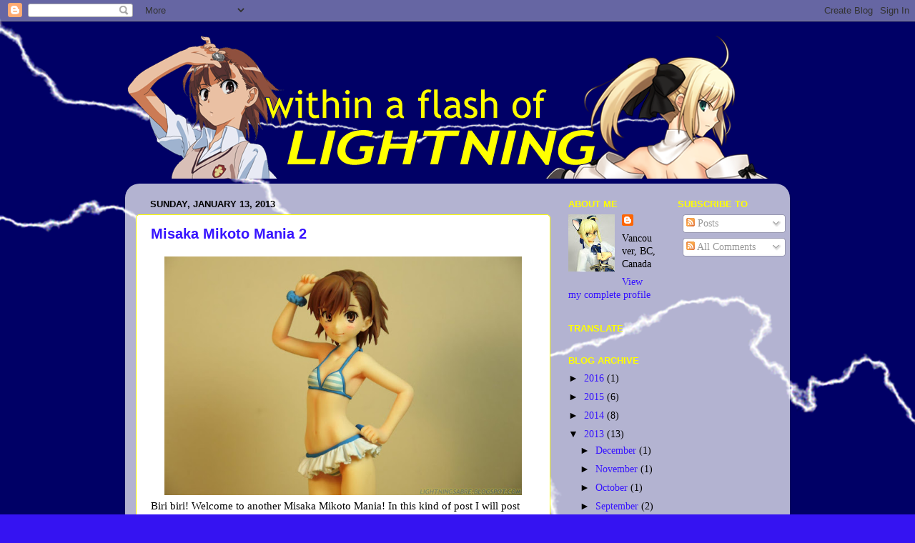

--- FILE ---
content_type: text/html; charset=UTF-8
request_url: https://lightningsabre.blogspot.com/2013/01/
body_size: 23716
content:
<!DOCTYPE html>
<html class='v2' dir='ltr' xmlns='http://www.w3.org/1999/xhtml' xmlns:b='http://www.google.com/2005/gml/b' xmlns:data='http://www.google.com/2005/gml/data' xmlns:expr='http://www.google.com/2005/gml/expr'>
<head>
<link href='https://www.blogger.com/static/v1/widgets/335934321-css_bundle_v2.css' rel='stylesheet' type='text/css'/>
<meta content='IE=EmulateIE7' http-equiv='X-UA-Compatible'/>
<meta content='width=1100' name='viewport'/>
<meta content='text/html; charset=UTF-8' http-equiv='Content-Type'/>
<meta content='blogger' name='generator'/>
<link href='https://lightningsabre.blogspot.com/favicon.ico' rel='icon' type='image/x-icon'/>
<link href='https://lightningsabre.blogspot.com/2013/01/' rel='canonical'/>
<link rel="alternate" type="application/atom+xml" title="Within a Flash of Lightning - Atom" href="https://lightningsabre.blogspot.com/feeds/posts/default" />
<link rel="alternate" type="application/rss+xml" title="Within a Flash of Lightning - RSS" href="https://lightningsabre.blogspot.com/feeds/posts/default?alt=rss" />
<link rel="service.post" type="application/atom+xml" title="Within a Flash of Lightning - Atom" href="https://www.blogger.com/feeds/6721645391303765101/posts/default" />
<!--Can't find substitution for tag [blog.ieCssRetrofitLinks]-->
<meta content='https://lightningsabre.blogspot.com/2013/01/' property='og:url'/>
<meta content='Within a Flash of Lightning' property='og:title'/>
<meta content='' property='og:description'/>
<title>Within a Flash of Lightning: January 2013</title>
<style id='page-skin-1' type='text/css'><!--
/*-----------------------------------------------
Blogger Template Style
Name:     Picture Window
Designer: Blogger
URL:      www.blogger.com
----------------------------------------------- */
/* Content
----------------------------------------------- */
body {
font: normal normal 15px Georgia, Utopia, 'Palatino Linotype', Palatino, serif;;
color: #000000;
background: #3513f2 url(//4.bp.blogspot.com/_TvI_rj9o5Tg/TN-3JkKMmqI/AAAAAAAAFKU/jlac2IlKqxY/s0-R/Lightning_BG%2Bcopy.png) no-repeat fixed top left;
}
html body .region-inner {
min-width: 0;
max-width: 100%;
width: auto;
}
.content-outer {
font-size: 90%;
}
a:link {
text-decoration:none;
color: #3714ff;
}
a:visited {
text-decoration:none;
color: #32aaff;
}
a:hover {
text-decoration:underline;
color: #ff0000;
}
.content-outer {
background: transparent none repeat scroll top left;
-moz-border-radius: 0;
-webkit-border-radius: 0;
-goog-ms-border-radius: 0;
border-radius: 0;
-moz-box-shadow: 0 0 0 rgba(0, 0, 0, .15);
-webkit-box-shadow: 0 0 0 rgba(0, 0, 0, .15);
-goog-ms-box-shadow: 0 0 0 rgba(0, 0, 0, .15);
box-shadow: 0 0 0 rgba(0, 0, 0, .15);
margin: 20px auto;
}
.content-inner {
padding: 0;
}
/* Header
----------------------------------------------- */
.header-outer {
background: transparent none repeat-x scroll top left;
_background-image: none;
color: #ffffff;
-moz-border-radius: 0;
-webkit-border-radius: 0;
-goog-ms-border-radius: 0;
border-radius: 0;
}
.Header img, .Header #header-inner {
-moz-border-radius: 0;
-webkit-border-radius: 0;
-goog-ms-border-radius: 0;
border-radius: 0;
}
.header-inner .Header .titlewrapper,
.header-inner .Header .descriptionwrapper {
padding-left: 0;
padding-right: 0;
}
.Header h1 {
font: normal normal 36px Arial, Tahoma, Helvetica, FreeSans, sans-serif;
text-shadow: 1px 1px 3px rgba(0, 0, 0, 0.3);
}
.Header h1 a {
color: #ffffff;
}
.Header .description {
font-size: 130%;
}
/* Tabs
----------------------------------------------- */
.tabs-inner {
margin: .5em 20px 0;
padding: 0;
}
.tabs-inner .section {
margin: 0;
}
.tabs-inner .widget ul {
padding: 0;
background: transparent none repeat scroll bottom;
-moz-border-radius: 0;
-webkit-border-radius: 0;
-goog-ms-border-radius: 0;
border-radius: 0;
}
.tabs-inner .widget li {
border: none;
}
.tabs-inner .widget li a {
display: inline-block;
padding: .5em 1em;
margin-right: .25em;
color: #ffffff;
font: normal normal 15px Arial, Tahoma, Helvetica, FreeSans, sans-serif;
-moz-border-radius: 10px 10px 0 0;
-webkit-border-top-left-radius: 10px;
-webkit-border-top-right-radius: 10px;
-goog-ms-border-radius: 10px 10px 0 0;
border-radius: 10px 10px 0 0;
background: transparent url(//www.blogblog.com/1kt/transparent/black50.png) repeat scroll top left;
border-right: 1px solid transparent;
}
.tabs-inner .widget li:first-child a {
padding-left: 1.25em;
-moz-border-radius-topleft: 10px;
-moz-border-radius-bottomleft: 0;
-webkit-border-top-left-radius: 10px;
-webkit-border-bottom-left-radius: 0;
-goog-ms-border-top-left-radius: 10px;
-goog-ms-border-bottom-left-radius: 0;
border-top-left-radius: 10px;
border-bottom-left-radius: 0;
}
.tabs-inner .widget li.selected a,
.tabs-inner .widget li a:hover {
position: relative;
z-index: 1;
background: transparent url(//www.blogblog.com/1kt/transparent/white80.png) repeat scroll bottom;
color: #336699;
-moz-box-shadow: 0 0 3px rgba(0, 0, 0, .15);
-webkit-box-shadow: 0 0 3px rgba(0, 0, 0, .15);
-goog-ms-box-shadow: 0 0 3px rgba(0, 0, 0, .15);
box-shadow: 0 0 3px rgba(0, 0, 0, .15);
}
/* Headings
----------------------------------------------- */
h2 {
font: bold normal 13px Arial, Tahoma, Helvetica, FreeSans, sans-serif;
text-transform: uppercase;
color: #ffff00;
margin: .5em 0;
}
/* Main
----------------------------------------------- */
.main-outer {
background: transparent url(//www.blogblog.com/1kt/transparent/white80.png) repeat scroll top left;
-moz-border-radius: 20px 20px 0 0;
-webkit-border-top-left-radius: 20px;
-webkit-border-top-right-radius: 20px;
-webkit-border-bottom-left-radius: 0;
-webkit-border-bottom-right-radius: 0;
-goog-ms-border-radius: 20px 20px 0 0;
border-radius: 20px 20px 0 0;
-moz-box-shadow: 0 1px 3px rgba(0, 0, 0, .15);
-webkit-box-shadow: 0 1px 3px rgba(0, 0, 0, .15);
-goog-ms-box-shadow: 0 1px 3px rgba(0, 0, 0, .15);
box-shadow: 0 1px 3px rgba(0, 0, 0, .15);
}
.main-inner {
padding: 15px 20px 20px;
}
.main-inner .column-center-inner {
padding: 0 0;
}
.main-inner .column-left-inner {
padding-left: 0;
}
.main-inner .column-right-inner {
padding-right: 0;
}
/* Posts
----------------------------------------------- */
h3.post-title {
margin: 0;
font: normal bold 20px 'Trebuchet MS', Trebuchet, sans-serif;;
}
.comments h4 {
margin: 1em 0 0;
font: normal bold 20px 'Trebuchet MS', Trebuchet, sans-serif;;
}
.date-header span {
color: #000000;
}
.post-outer {
background-color: #ffffff;
border: solid 1px #ffff00;
-moz-border-radius: 5px;
-webkit-border-radius: 5px;
border-radius: 5px;
-goog-ms-border-radius: 5px;
padding: 15px 20px;
margin: 0 -20px 20px;
}
.post-body {
line-height: 1.4;
font-size: 110%;
position: relative;
}
.post-header {
margin: 0 0 1.5em;
color: #7f6000;
line-height: 1.6;
}
.post-footer {
margin: .5em 0 0;
color: #7f6000;
line-height: 1.6;
}
#blog-pager {
font-size: 140%
}
#comments .comment-author {
padding-top: 1.5em;
border-top: dashed 1px #ccc;
border-top: dashed 1px rgba(128, 128, 128, .5);
background-position: 0 1.5em;
}
#comments .comment-author:first-child {
padding-top: 0;
border-top: none;
}
.avatar-image-container {
margin: .2em 0 0;
}
/* Comments
----------------------------------------------- */
.comments .comments-content .icon.blog-author {
background-repeat: no-repeat;
background-image: url([data-uri]);
}
.comments .comments-content .loadmore a {
border-top: 1px solid #ff0000;
border-bottom: 1px solid #ff0000;
}
.comments .continue {
border-top: 2px solid #ff0000;
}
/* Widgets
----------------------------------------------- */
.widget ul, .widget #ArchiveList ul.flat {
padding: 0;
list-style: none;
}
.widget ul li, .widget #ArchiveList ul.flat li {
border-top: dashed 1px #ccc;
border-top: dashed 1px rgba(128, 128, 128, .5);
}
.widget ul li:first-child, .widget #ArchiveList ul.flat li:first-child {
border-top: none;
}
.widget .post-body ul {
list-style: disc;
}
.widget .post-body ul li {
border: none;
}
/* Footer
----------------------------------------------- */
.footer-outer {
color:#cccccc;
background: transparent url(//www.blogblog.com/1kt/transparent/black50.png) repeat scroll top left;
-moz-border-radius: 0 0 20px 20px;
-webkit-border-top-left-radius: 0;
-webkit-border-top-right-radius: 0;
-webkit-border-bottom-left-radius: 20px;
-webkit-border-bottom-right-radius: 20px;
-goog-ms-border-radius: 0 0 20px 20px;
border-radius: 0 0 20px 20px;
-moz-box-shadow: 0 1px 3px rgba(0, 0, 0, .15);
-webkit-box-shadow: 0 1px 3px rgba(0, 0, 0, .15);
-goog-ms-box-shadow: 0 1px 3px rgba(0, 0, 0, .15);
box-shadow: 0 1px 3px rgba(0, 0, 0, .15);
}
.footer-inner {
padding: 10px 20px 20px;
}
.footer-outer a {
color: #98ccee;
}
.footer-outer a:visited {
color: #77aaee;
}
.footer-outer a:hover {
color: #32aaff;
}
.footer-outer .widget h2 {
color: #aaaaaa;
}
/* Mobile
----------------------------------------------- */
html body.mobile {
height: auto;
}
html body.mobile {
min-height: 480px;
background-size: 100% auto;
}
.mobile .body-fauxcolumn-outer {
background: transparent none repeat scroll top left;
}
html .mobile .mobile-date-outer, html .mobile .blog-pager {
border-bottom: none;
background: transparent url(//www.blogblog.com/1kt/transparent/white80.png) repeat scroll top left;
margin-bottom: 10px;
}
.mobile .date-outer {
background: transparent url(//www.blogblog.com/1kt/transparent/white80.png) repeat scroll top left;
}
.mobile .header-outer, .mobile .main-outer,
.mobile .post-outer, .mobile .footer-outer {
-moz-border-radius: 0;
-webkit-border-radius: 0;
-goog-ms-border-radius: 0;
border-radius: 0;
}
.mobile .content-outer,
.mobile .main-outer,
.mobile .post-outer {
background: inherit;
border: none;
}
.mobile .content-outer {
font-size: 100%;
}
.mobile-link-button {
background-color: #3714ff;
}
.mobile-link-button a:link, .mobile-link-button a:visited {
color: #ffffff;
}
.mobile-index-contents {
color: #000000;
}
.mobile .tabs-inner .PageList .widget-content {
background: transparent url(//www.blogblog.com/1kt/transparent/white80.png) repeat scroll bottom;
color: #336699;
}
.mobile .tabs-inner .PageList .widget-content .pagelist-arrow {
border-left: 1px solid transparent;
}

--></style>
<style id='template-skin-1' type='text/css'><!--
body {
min-width: 930px;
}
.content-outer, .content-fauxcolumn-outer, .region-inner {
min-width: 930px;
max-width: 930px;
_width: 930px;
}
.main-inner .columns {
padding-left: 0px;
padding-right: 320px;
}
.main-inner .fauxcolumn-center-outer {
left: 0px;
right: 320px;
/* IE6 does not respect left and right together */
_width: expression(this.parentNode.offsetWidth -
parseInt("0px") -
parseInt("320px") + 'px');
}
.main-inner .fauxcolumn-left-outer {
width: 0px;
}
.main-inner .fauxcolumn-right-outer {
width: 320px;
}
.main-inner .column-left-outer {
width: 0px;
right: 100%;
margin-left: -0px;
}
.main-inner .column-right-outer {
width: 320px;
margin-right: -320px;
}
#layout {
min-width: 0;
}
#layout .content-outer {
min-width: 0;
width: 800px;
}
#layout .region-inner {
min-width: 0;
width: auto;
}
--></style>
<!-- Site Meter XHTML Strict 1.0 -->
<script src="//sm1.sitemeter.com/js/counter.js?site=sm1lightningsabre" type="text/javascript">
</script>
<!-- Copyright (c)2009 Site Meter -->
<link href='https://www.blogger.com/dyn-css/authorization.css?targetBlogID=6721645391303765101&amp;zx=726262c0-35c9-4abf-b045-d197db07afc9' media='none' onload='if(media!=&#39;all&#39;)media=&#39;all&#39;' rel='stylesheet'/><noscript><link href='https://www.blogger.com/dyn-css/authorization.css?targetBlogID=6721645391303765101&amp;zx=726262c0-35c9-4abf-b045-d197db07afc9' rel='stylesheet'/></noscript>
<meta name='google-adsense-platform-account' content='ca-host-pub-1556223355139109'/>
<meta name='google-adsense-platform-domain' content='blogspot.com'/>

<!-- data-ad-client=ca-pub-1027783257488243 -->

</head>
<body class='loading variant-open'>
<div class='navbar section' id='navbar'><div class='widget Navbar' data-version='1' id='Navbar1'><script type="text/javascript">
    function setAttributeOnload(object, attribute, val) {
      if(window.addEventListener) {
        window.addEventListener('load',
          function(){ object[attribute] = val; }, false);
      } else {
        window.attachEvent('onload', function(){ object[attribute] = val; });
      }
    }
  </script>
<div id="navbar-iframe-container"></div>
<script type="text/javascript" src="https://apis.google.com/js/platform.js"></script>
<script type="text/javascript">
      gapi.load("gapi.iframes:gapi.iframes.style.bubble", function() {
        if (gapi.iframes && gapi.iframes.getContext) {
          gapi.iframes.getContext().openChild({
              url: 'https://www.blogger.com/navbar/6721645391303765101?origin\x3dhttps://lightningsabre.blogspot.com',
              where: document.getElementById("navbar-iframe-container"),
              id: "navbar-iframe"
          });
        }
      });
    </script><script type="text/javascript">
(function() {
var script = document.createElement('script');
script.type = 'text/javascript';
script.src = '//pagead2.googlesyndication.com/pagead/js/google_top_exp.js';
var head = document.getElementsByTagName('head')[0];
if (head) {
head.appendChild(script);
}})();
</script>
</div></div>
<div class='body-fauxcolumns'>
<div class='fauxcolumn-outer body-fauxcolumn-outer'>
<div class='cap-top'>
<div class='cap-left'></div>
<div class='cap-right'></div>
</div>
<div class='fauxborder-left'>
<div class='fauxborder-right'></div>
<div class='fauxcolumn-inner'>
</div>
</div>
<div class='cap-bottom'>
<div class='cap-left'></div>
<div class='cap-right'></div>
</div>
</div>
</div>
<div class='content'>
<div class='content-fauxcolumns'>
<div class='fauxcolumn-outer content-fauxcolumn-outer'>
<div class='cap-top'>
<div class='cap-left'></div>
<div class='cap-right'></div>
</div>
<div class='fauxborder-left'>
<div class='fauxborder-right'></div>
<div class='fauxcolumn-inner'>
</div>
</div>
<div class='cap-bottom'>
<div class='cap-left'></div>
<div class='cap-right'></div>
</div>
</div>
</div>
<div class='content-outer'>
<div class='content-cap-top cap-top'>
<div class='cap-left'></div>
<div class='cap-right'></div>
</div>
<div class='fauxborder-left content-fauxborder-left'>
<div class='fauxborder-right content-fauxborder-right'></div>
<div class='content-inner'>
<header>
<div class='header-outer'>
<div class='header-cap-top cap-top'>
<div class='cap-left'></div>
<div class='cap-right'></div>
</div>
<div class='fauxborder-left header-fauxborder-left'>
<div class='fauxborder-right header-fauxborder-right'></div>
<div class='region-inner header-inner'>
<div class='header section' id='header'><div class='widget Header' data-version='1' id='Header1'>
<div id='header-inner'>
<a href='https://lightningsabre.blogspot.com/' style='display: block'>
<img alt='Within a Flash of Lightning' height='200px; ' id='Header1_headerimg' src='https://blogger.googleusercontent.com/img/b/R29vZ2xl/AVvXsEiB-qeenEm6GbRDlStceM3J3V5zgfHOrKH_LVWmkUf-wDBTCNUR0RSGf8-vXoxEPLFIGXkeBdV2vHsDnrEH_UjKdahGMPwUbmKC6u_XtCYGrAo2iQDIPTb8VN4OnuCaCXEKnKKTwCuNaDw/s1600/wafoL-NEW.png' style='display: block' width='930px; '/>
</a>
</div>
</div></div>
</div>
</div>
<div class='header-cap-bottom cap-bottom'>
<div class='cap-left'></div>
<div class='cap-right'></div>
</div>
</div>
</header>
<div class='tabs-outer'>
<div class='tabs-cap-top cap-top'>
<div class='cap-left'></div>
<div class='cap-right'></div>
</div>
<div class='fauxborder-left tabs-fauxborder-left'>
<div class='fauxborder-right tabs-fauxborder-right'></div>
<div class='region-inner tabs-inner'>
<div class='tabs no-items section' id='crosscol'></div>
<div class='tabs no-items section' id='crosscol-overflow'></div>
</div>
</div>
<div class='tabs-cap-bottom cap-bottom'>
<div class='cap-left'></div>
<div class='cap-right'></div>
</div>
</div>
<div class='main-outer'>
<div class='main-cap-top cap-top'>
<div class='cap-left'></div>
<div class='cap-right'></div>
</div>
<div class='fauxborder-left main-fauxborder-left'>
<div class='fauxborder-right main-fauxborder-right'></div>
<div class='region-inner main-inner'>
<div class='columns fauxcolumns'>
<div class='fauxcolumn-outer fauxcolumn-center-outer'>
<div class='cap-top'>
<div class='cap-left'></div>
<div class='cap-right'></div>
</div>
<div class='fauxborder-left'>
<div class='fauxborder-right'></div>
<div class='fauxcolumn-inner'>
</div>
</div>
<div class='cap-bottom'>
<div class='cap-left'></div>
<div class='cap-right'></div>
</div>
</div>
<div class='fauxcolumn-outer fauxcolumn-left-outer'>
<div class='cap-top'>
<div class='cap-left'></div>
<div class='cap-right'></div>
</div>
<div class='fauxborder-left'>
<div class='fauxborder-right'></div>
<div class='fauxcolumn-inner'>
</div>
</div>
<div class='cap-bottom'>
<div class='cap-left'></div>
<div class='cap-right'></div>
</div>
</div>
<div class='fauxcolumn-outer fauxcolumn-right-outer'>
<div class='cap-top'>
<div class='cap-left'></div>
<div class='cap-right'></div>
</div>
<div class='fauxborder-left'>
<div class='fauxborder-right'></div>
<div class='fauxcolumn-inner'>
</div>
</div>
<div class='cap-bottom'>
<div class='cap-left'></div>
<div class='cap-right'></div>
</div>
</div>
<!-- corrects IE6 width calculation -->
<div class='columns-inner'>
<div class='column-center-outer'>
<div class='column-center-inner'>
<div class='main section' id='main'><div class='widget Blog' data-version='1' id='Blog1'>
<div class='blog-posts hfeed'>

          <div class="date-outer">
        
<h2 class='date-header'><span>Sunday, January 13, 2013</span></h2>

          <div class="date-posts">
        
<div class='post-outer'>
<div class='post hentry'>
<a name='2862473717200039264'></a>
<h3 class='post-title entry-title'>
<a href='https://lightningsabre.blogspot.com/2013/01/misaka-mikoto-mania-2.html'>Misaka Mikoto Mania 2</a>
</h3>
<div class='post-header'>
<div class='post-header-line-1'></div>
</div>
<div class='post-body entry-content'>
<div class="separator" style="clear: both; text-align: center;">
<a href="https://blogger.googleusercontent.com/img/b/R29vZ2xl/AVvXsEg-WyRCyEXS72_8R-OX4H1LtlHuWVuxW_fLElOyH_yu6NH7bOjijeoLzZBf_43Xl4O4U8JGg-I0YNMuzltGLjola7XBv5WUEwkC-Yukt9kNeZ8IgcQwd07j-PjV8XRhUglQu78Uo5SR2bp_/s1600/MikotoMania2-01.jpg" imageanchor="1" style="margin-left: 1em; margin-right: 1em;"><img border="0" src="https://blogger.googleusercontent.com/img/b/R29vZ2xl/AVvXsEg-WyRCyEXS72_8R-OX4H1LtlHuWVuxW_fLElOyH_yu6NH7bOjijeoLzZBf_43Xl4O4U8JGg-I0YNMuzltGLjola7XBv5WUEwkC-Yukt9kNeZ8IgcQwd07j-PjV8XRhUglQu78Uo5SR2bp_/s640/MikotoMania2-01.jpg" width="500"></a></div>
Biri biri! Welcome to another Misaka Mikoto Mania! In this kind of post I will post nothing but Mikoto! Obviously! Also, it just means, I&#39;ve accumulated a lot of Mikoto figures/merchandise and haven&#39;t had a chance to post them all ^^;;;<br>
<div style='clear: both;'></div>
</div>
<div class='jump-link'>
<a href='https://lightningsabre.blogspot.com/2013/01/misaka-mikoto-mania-2.html#more' title='Misaka Mikoto Mania 2'>Read more &#187;</a>
</div>
<div class='post-footer'>
<div class='post-footer-line post-footer-line-1'><span class='post-author vcard'>
Posted by
<span class='fn'>Lightning Sabre</span>
</span>
<span class='post-timestamp'>
at
<a class='timestamp-link' href='https://lightningsabre.blogspot.com/2013/01/misaka-mikoto-mania-2.html' rel='bookmark' title='permanent link'><abbr class='published' title='2013-01-13T11:59:00-08:00'>11:59&#8239;AM</abbr></a>
</span>
<span class='post-comment-link'>
<a class='comment-link' href='https://lightningsabre.blogspot.com/2013/01/misaka-mikoto-mania-2.html#comment-form' onclick=''>2
bolt(s)</a>
</span>
<span class='post-icons'>
<span class='item-action'>
<a href='https://www.blogger.com/email-post/6721645391303765101/2862473717200039264' title='Email Post'>
<img alt="" class="icon-action" height="13" src="//img1.blogblog.com/img/icon18_email.gif" width="18">
</a>
</span>
<span class='item-control blog-admin pid-1215613239'>
<a href='https://www.blogger.com/post-edit.g?blogID=6721645391303765101&postID=2862473717200039264&from=pencil' title='Edit Post'>
<img alt='' class='icon-action' height='18' src='https://resources.blogblog.com/img/icon18_edit_allbkg.gif' width='18'/>
</a>
</span>
</span>
<span class='post-backlinks post-comment-link'>
</span>
<div class='post-share-buttons'>
<a class='goog-inline-block share-button sb-email' href='https://www.blogger.com/share-post.g?blogID=6721645391303765101&postID=2862473717200039264&target=email' target='_blank' title='Email This'><span class='share-button-link-text'>Email This</span></a><a class='goog-inline-block share-button sb-blog' href='https://www.blogger.com/share-post.g?blogID=6721645391303765101&postID=2862473717200039264&target=blog' onclick='window.open(this.href, "_blank", "height=270,width=475"); return false;' target='_blank' title='BlogThis!'><span class='share-button-link-text'>BlogThis!</span></a><a class='goog-inline-block share-button sb-twitter' href='https://www.blogger.com/share-post.g?blogID=6721645391303765101&postID=2862473717200039264&target=twitter' target='_blank' title='Share to X'><span class='share-button-link-text'>Share to X</span></a><a class='goog-inline-block share-button sb-facebook' href='https://www.blogger.com/share-post.g?blogID=6721645391303765101&postID=2862473717200039264&target=facebook' onclick='window.open(this.href, "_blank", "height=430,width=640"); return false;' target='_blank' title='Share to Facebook'><span class='share-button-link-text'>Share to Facebook</span></a><a class='goog-inline-block share-button sb-pinterest' href='https://www.blogger.com/share-post.g?blogID=6721645391303765101&postID=2862473717200039264&target=pinterest' target='_blank' title='Share to Pinterest'><span class='share-button-link-text'>Share to Pinterest</span></a>
</div>
</div>
<div class='post-footer-line post-footer-line-2'><span class='post-labels'>
Labels:
<a href='https://lightningsabre.blogspot.com/search/label/4koma' rel='tag'>4koma</a>,
<a href='https://lightningsabre.blogspot.com/search/label/A%20Certain%20Scientific%20Railgun' rel='tag'>A Certain Scientific Railgun</a>,
<a href='https://lightningsabre.blogspot.com/search/label/Bandai' rel='tag'>Bandai</a>,
<a href='https://lightningsabre.blogspot.com/search/label/Figma' rel='tag'>Figma</a>,
<a href='https://lightningsabre.blogspot.com/search/label/Good%20Smile%20Company' rel='tag'>Good Smile Company</a>,
<a href='https://lightningsabre.blogspot.com/search/label/Misaka%20Mikoto' rel='tag'>Misaka Mikoto</a>,
<a href='https://lightningsabre.blogspot.com/search/label/nendoroid' rel='tag'>nendoroid</a>,
<a href='https://lightningsabre.blogspot.com/search/label/plushie' rel='tag'>plushie</a>,
<a href='https://lightningsabre.blogspot.com/search/label/Sega%20Prize' rel='tag'>Sega Prize</a>,
<a href='https://lightningsabre.blogspot.com/search/label/Shirai%20Kuroko' rel='tag'>Shirai Kuroko</a>,
<a href='https://lightningsabre.blogspot.com/search/label/Wave' rel='tag'>Wave</a>,
<a href='https://lightningsabre.blogspot.com/search/label/Yuri' rel='tag'>Yuri</a>
</span>
</div>
<div class='post-footer-line post-footer-line-3'></div>
</div>
</div>
</div>

        </div></div>
      
</div>
<div class='blog-pager' id='blog-pager'>
<span id='blog-pager-newer-link'>
<a class='blog-pager-newer-link' href='https://lightningsabre.blogspot.com/search?updated-max=2013-08-23T00:48:00-07:00&amp;max-results=6&amp;reverse-paginate=true' id='Blog1_blog-pager-newer-link' title='Newer Posts'>Newer Posts</a>
</span>
<span id='blog-pager-older-link'>
<a class='blog-pager-older-link' href='https://lightningsabre.blogspot.com/search?updated-max=2013-01-13T11:59:00-08:00&amp;max-results=6' id='Blog1_blog-pager-older-link' title='Older Posts'>Older Posts</a>
</span>
<a class='home-link' href='https://lightningsabre.blogspot.com/'>Home</a>
</div>
<div class='clear'></div>
<div class='blog-feeds'>
<div class='feed-links'>
Subscribe to:
<a class='feed-link' href='https://lightningsabre.blogspot.com/feeds/posts/default' target='_blank' type='application/atom+xml'>Comments (Atom)</a>
</div>
</div>
</div></div>
</div>
</div>
<div class='column-left-outer'>
<div class='column-left-inner'>
<aside>
</aside>
</div>
</div>
<div class='column-right-outer'>
<div class='column-right-inner'>
<aside>
<div class='sidebar no-items section' id='sidebar-right-1'></div>
<table border='0' cellpadding='0' cellspacing='0' class='section-columns columns-2'>
<tbody>
<tr>
<td class='first columns-cell'>
<div class='sidebar section' id='sidebar-right-2-1'><div class='widget Profile' data-version='1' id='Profile1'>
<h2>About Me</h2>
<div class='widget-content'>
<a href='https://www.blogger.com/profile/02025167134871278314'><img alt='My photo' class='profile-img' height='80' src='//2.bp.blogspot.com/_TvI_rj9o5Tg/S9vOAwkNJmI/AAAAAAAADwk/NBs0UulA3wQ/S220-s80/Nekomimi+Saber.jpg' width='65'/></a>
<dl class='profile-datablock'>
<dt class='profile-data'>
<a class='profile-name-link g-profile' href='https://www.blogger.com/profile/02025167134871278314' rel='author' style='background-image: url(//www.blogger.com/img/logo-16.png);'>
</a>
</dt>
<dd class='profile-data'>Vancouver, BC, Canada</dd>
</dl>
<a class='profile-link' href='https://www.blogger.com/profile/02025167134871278314' rel='author'>View my complete profile</a>
<div class='clear'></div>
</div>
</div></div>
</td>
<td class='columns-cell'>
<div class='sidebar section' id='sidebar-right-2-2'><div class='widget Subscribe' data-version='1' id='Subscribe1'>
<div style='white-space:nowrap'>
<h2 class='title'>Subscribe To</h2>
<div class='widget-content'>
<div class='subscribe-wrapper subscribe-type-POST'>
<div class='subscribe expanded subscribe-type-POST' id='SW_READER_LIST_Subscribe1POST' style='display:none;'>
<div class='top'>
<span class='inner' onclick='return(_SW_toggleReaderList(event, "Subscribe1POST"));'>
<img class='subscribe-dropdown-arrow' src='https://resources.blogblog.com/img/widgets/arrow_dropdown.gif'/>
<img align='absmiddle' alt='' border='0' class='feed-icon' src='https://resources.blogblog.com/img/icon_feed12.png'/>
Posts
</span>
<div class='feed-reader-links'>
<a class='feed-reader-link' href='https://www.netvibes.com/subscribe.php?url=https%3A%2F%2Flightningsabre.blogspot.com%2Ffeeds%2Fposts%2Fdefault' target='_blank'>
<img src='https://resources.blogblog.com/img/widgets/subscribe-netvibes.png'/>
</a>
<a class='feed-reader-link' href='https://add.my.yahoo.com/content?url=https%3A%2F%2Flightningsabre.blogspot.com%2Ffeeds%2Fposts%2Fdefault' target='_blank'>
<img src='https://resources.blogblog.com/img/widgets/subscribe-yahoo.png'/>
</a>
<a class='feed-reader-link' href='https://lightningsabre.blogspot.com/feeds/posts/default' target='_blank'>
<img align='absmiddle' class='feed-icon' src='https://resources.blogblog.com/img/icon_feed12.png'/>
                  Atom
                </a>
</div>
</div>
<div class='bottom'></div>
</div>
<div class='subscribe' id='SW_READER_LIST_CLOSED_Subscribe1POST' onclick='return(_SW_toggleReaderList(event, "Subscribe1POST"));'>
<div class='top'>
<span class='inner'>
<img class='subscribe-dropdown-arrow' src='https://resources.blogblog.com/img/widgets/arrow_dropdown.gif'/>
<span onclick='return(_SW_toggleReaderList(event, "Subscribe1POST"));'>
<img align='absmiddle' alt='' border='0' class='feed-icon' src='https://resources.blogblog.com/img/icon_feed12.png'/>
Posts
</span>
</span>
</div>
<div class='bottom'></div>
</div>
</div>
<div class='subscribe-wrapper subscribe-type-COMMENT'>
<div class='subscribe expanded subscribe-type-COMMENT' id='SW_READER_LIST_Subscribe1COMMENT' style='display:none;'>
<div class='top'>
<span class='inner' onclick='return(_SW_toggleReaderList(event, "Subscribe1COMMENT"));'>
<img class='subscribe-dropdown-arrow' src='https://resources.blogblog.com/img/widgets/arrow_dropdown.gif'/>
<img align='absmiddle' alt='' border='0' class='feed-icon' src='https://resources.blogblog.com/img/icon_feed12.png'/>
All Comments
</span>
<div class='feed-reader-links'>
<a class='feed-reader-link' href='https://www.netvibes.com/subscribe.php?url=https%3A%2F%2Flightningsabre.blogspot.com%2Ffeeds%2Fcomments%2Fdefault' target='_blank'>
<img src='https://resources.blogblog.com/img/widgets/subscribe-netvibes.png'/>
</a>
<a class='feed-reader-link' href='https://add.my.yahoo.com/content?url=https%3A%2F%2Flightningsabre.blogspot.com%2Ffeeds%2Fcomments%2Fdefault' target='_blank'>
<img src='https://resources.blogblog.com/img/widgets/subscribe-yahoo.png'/>
</a>
<a class='feed-reader-link' href='https://lightningsabre.blogspot.com/feeds/comments/default' target='_blank'>
<img align='absmiddle' class='feed-icon' src='https://resources.blogblog.com/img/icon_feed12.png'/>
                  Atom
                </a>
</div>
</div>
<div class='bottom'></div>
</div>
<div class='subscribe' id='SW_READER_LIST_CLOSED_Subscribe1COMMENT' onclick='return(_SW_toggleReaderList(event, "Subscribe1COMMENT"));'>
<div class='top'>
<span class='inner'>
<img class='subscribe-dropdown-arrow' src='https://resources.blogblog.com/img/widgets/arrow_dropdown.gif'/>
<span onclick='return(_SW_toggleReaderList(event, "Subscribe1COMMENT"));'>
<img align='absmiddle' alt='' border='0' class='feed-icon' src='https://resources.blogblog.com/img/icon_feed12.png'/>
All Comments
</span>
</span>
</div>
<div class='bottom'></div>
</div>
</div>
<div style='clear:both'></div>
</div>
</div>
<div class='clear'></div>
</div></div>
</td>
</tr>
</tbody>
</table>
<div class='sidebar section' id='sidebar-right-3'><div class='widget Translate' data-version='1' id='Translate1'>
<h2 class='title'>Translate</h2>
<div id='google_translate_element'></div>
<script>
    function googleTranslateElementInit() {
      new google.translate.TranslateElement({
        pageLanguage: 'en',
        autoDisplay: 'true',
        layout: google.translate.TranslateElement.InlineLayout.HORIZONTAL
      }, 'google_translate_element');
    }
  </script>
<script src='//translate.google.com/translate_a/element.js?cb=googleTranslateElementInit'></script>
<div class='clear'></div>
</div><div class='widget BlogArchive' data-version='1' id='BlogArchive1'>
<h2>Blog Archive</h2>
<div class='widget-content'>
<div id='ArchiveList'>
<div id='BlogArchive1_ArchiveList'>
<ul class='hierarchy'>
<li class='archivedate collapsed'>
<a class='toggle' href='javascript:void(0)'>
<span class='zippy'>

        &#9658;&#160;
      
</span>
</a>
<a class='post-count-link' href='https://lightningsabre.blogspot.com/2016/'>
2016
</a>
<span class='post-count' dir='ltr'>(1)</span>
<ul class='hierarchy'>
<li class='archivedate collapsed'>
<a class='toggle' href='javascript:void(0)'>
<span class='zippy'>

        &#9658;&#160;
      
</span>
</a>
<a class='post-count-link' href='https://lightningsabre.blogspot.com/2016/03/'>
March
</a>
<span class='post-count' dir='ltr'>(1)</span>
</li>
</ul>
</li>
</ul>
<ul class='hierarchy'>
<li class='archivedate collapsed'>
<a class='toggle' href='javascript:void(0)'>
<span class='zippy'>

        &#9658;&#160;
      
</span>
</a>
<a class='post-count-link' href='https://lightningsabre.blogspot.com/2015/'>
2015
</a>
<span class='post-count' dir='ltr'>(6)</span>
<ul class='hierarchy'>
<li class='archivedate collapsed'>
<a class='toggle' href='javascript:void(0)'>
<span class='zippy'>

        &#9658;&#160;
      
</span>
</a>
<a class='post-count-link' href='https://lightningsabre.blogspot.com/2015/11/'>
November
</a>
<span class='post-count' dir='ltr'>(1)</span>
</li>
</ul>
<ul class='hierarchy'>
<li class='archivedate collapsed'>
<a class='toggle' href='javascript:void(0)'>
<span class='zippy'>

        &#9658;&#160;
      
</span>
</a>
<a class='post-count-link' href='https://lightningsabre.blogspot.com/2015/05/'>
May
</a>
<span class='post-count' dir='ltr'>(1)</span>
</li>
</ul>
<ul class='hierarchy'>
<li class='archivedate collapsed'>
<a class='toggle' href='javascript:void(0)'>
<span class='zippy'>

        &#9658;&#160;
      
</span>
</a>
<a class='post-count-link' href='https://lightningsabre.blogspot.com/2015/04/'>
April
</a>
<span class='post-count' dir='ltr'>(3)</span>
</li>
</ul>
<ul class='hierarchy'>
<li class='archivedate collapsed'>
<a class='toggle' href='javascript:void(0)'>
<span class='zippy'>

        &#9658;&#160;
      
</span>
</a>
<a class='post-count-link' href='https://lightningsabre.blogspot.com/2015/03/'>
March
</a>
<span class='post-count' dir='ltr'>(1)</span>
</li>
</ul>
</li>
</ul>
<ul class='hierarchy'>
<li class='archivedate collapsed'>
<a class='toggle' href='javascript:void(0)'>
<span class='zippy'>

        &#9658;&#160;
      
</span>
</a>
<a class='post-count-link' href='https://lightningsabre.blogspot.com/2014/'>
2014
</a>
<span class='post-count' dir='ltr'>(8)</span>
<ul class='hierarchy'>
<li class='archivedate collapsed'>
<a class='toggle' href='javascript:void(0)'>
<span class='zippy'>

        &#9658;&#160;
      
</span>
</a>
<a class='post-count-link' href='https://lightningsabre.blogspot.com/2014/11/'>
November
</a>
<span class='post-count' dir='ltr'>(1)</span>
</li>
</ul>
<ul class='hierarchy'>
<li class='archivedate collapsed'>
<a class='toggle' href='javascript:void(0)'>
<span class='zippy'>

        &#9658;&#160;
      
</span>
</a>
<a class='post-count-link' href='https://lightningsabre.blogspot.com/2014/09/'>
September
</a>
<span class='post-count' dir='ltr'>(1)</span>
</li>
</ul>
<ul class='hierarchy'>
<li class='archivedate collapsed'>
<a class='toggle' href='javascript:void(0)'>
<span class='zippy'>

        &#9658;&#160;
      
</span>
</a>
<a class='post-count-link' href='https://lightningsabre.blogspot.com/2014/08/'>
August
</a>
<span class='post-count' dir='ltr'>(1)</span>
</li>
</ul>
<ul class='hierarchy'>
<li class='archivedate collapsed'>
<a class='toggle' href='javascript:void(0)'>
<span class='zippy'>

        &#9658;&#160;
      
</span>
</a>
<a class='post-count-link' href='https://lightningsabre.blogspot.com/2014/06/'>
June
</a>
<span class='post-count' dir='ltr'>(1)</span>
</li>
</ul>
<ul class='hierarchy'>
<li class='archivedate collapsed'>
<a class='toggle' href='javascript:void(0)'>
<span class='zippy'>

        &#9658;&#160;
      
</span>
</a>
<a class='post-count-link' href='https://lightningsabre.blogspot.com/2014/05/'>
May
</a>
<span class='post-count' dir='ltr'>(1)</span>
</li>
</ul>
<ul class='hierarchy'>
<li class='archivedate collapsed'>
<a class='toggle' href='javascript:void(0)'>
<span class='zippy'>

        &#9658;&#160;
      
</span>
</a>
<a class='post-count-link' href='https://lightningsabre.blogspot.com/2014/04/'>
April
</a>
<span class='post-count' dir='ltr'>(1)</span>
</li>
</ul>
<ul class='hierarchy'>
<li class='archivedate collapsed'>
<a class='toggle' href='javascript:void(0)'>
<span class='zippy'>

        &#9658;&#160;
      
</span>
</a>
<a class='post-count-link' href='https://lightningsabre.blogspot.com/2014/03/'>
March
</a>
<span class='post-count' dir='ltr'>(1)</span>
</li>
</ul>
<ul class='hierarchy'>
<li class='archivedate collapsed'>
<a class='toggle' href='javascript:void(0)'>
<span class='zippy'>

        &#9658;&#160;
      
</span>
</a>
<a class='post-count-link' href='https://lightningsabre.blogspot.com/2014/02/'>
February
</a>
<span class='post-count' dir='ltr'>(1)</span>
</li>
</ul>
</li>
</ul>
<ul class='hierarchy'>
<li class='archivedate expanded'>
<a class='toggle' href='javascript:void(0)'>
<span class='zippy toggle-open'>

        &#9660;&#160;
      
</span>
</a>
<a class='post-count-link' href='https://lightningsabre.blogspot.com/2013/'>
2013
</a>
<span class='post-count' dir='ltr'>(13)</span>
<ul class='hierarchy'>
<li class='archivedate collapsed'>
<a class='toggle' href='javascript:void(0)'>
<span class='zippy'>

        &#9658;&#160;
      
</span>
</a>
<a class='post-count-link' href='https://lightningsabre.blogspot.com/2013/12/'>
December
</a>
<span class='post-count' dir='ltr'>(1)</span>
</li>
</ul>
<ul class='hierarchy'>
<li class='archivedate collapsed'>
<a class='toggle' href='javascript:void(0)'>
<span class='zippy'>

        &#9658;&#160;
      
</span>
</a>
<a class='post-count-link' href='https://lightningsabre.blogspot.com/2013/11/'>
November
</a>
<span class='post-count' dir='ltr'>(1)</span>
</li>
</ul>
<ul class='hierarchy'>
<li class='archivedate collapsed'>
<a class='toggle' href='javascript:void(0)'>
<span class='zippy'>

        &#9658;&#160;
      
</span>
</a>
<a class='post-count-link' href='https://lightningsabre.blogspot.com/2013/10/'>
October
</a>
<span class='post-count' dir='ltr'>(1)</span>
</li>
</ul>
<ul class='hierarchy'>
<li class='archivedate collapsed'>
<a class='toggle' href='javascript:void(0)'>
<span class='zippy'>

        &#9658;&#160;
      
</span>
</a>
<a class='post-count-link' href='https://lightningsabre.blogspot.com/2013/09/'>
September
</a>
<span class='post-count' dir='ltr'>(2)</span>
</li>
</ul>
<ul class='hierarchy'>
<li class='archivedate collapsed'>
<a class='toggle' href='javascript:void(0)'>
<span class='zippy'>

        &#9658;&#160;
      
</span>
</a>
<a class='post-count-link' href='https://lightningsabre.blogspot.com/2013/08/'>
August
</a>
<span class='post-count' dir='ltr'>(1)</span>
</li>
</ul>
<ul class='hierarchy'>
<li class='archivedate collapsed'>
<a class='toggle' href='javascript:void(0)'>
<span class='zippy'>

        &#9658;&#160;
      
</span>
</a>
<a class='post-count-link' href='https://lightningsabre.blogspot.com/2013/07/'>
July
</a>
<span class='post-count' dir='ltr'>(2)</span>
</li>
</ul>
<ul class='hierarchy'>
<li class='archivedate collapsed'>
<a class='toggle' href='javascript:void(0)'>
<span class='zippy'>

        &#9658;&#160;
      
</span>
</a>
<a class='post-count-link' href='https://lightningsabre.blogspot.com/2013/06/'>
June
</a>
<span class='post-count' dir='ltr'>(1)</span>
</li>
</ul>
<ul class='hierarchy'>
<li class='archivedate collapsed'>
<a class='toggle' href='javascript:void(0)'>
<span class='zippy'>

        &#9658;&#160;
      
</span>
</a>
<a class='post-count-link' href='https://lightningsabre.blogspot.com/2013/05/'>
May
</a>
<span class='post-count' dir='ltr'>(1)</span>
</li>
</ul>
<ul class='hierarchy'>
<li class='archivedate collapsed'>
<a class='toggle' href='javascript:void(0)'>
<span class='zippy'>

        &#9658;&#160;
      
</span>
</a>
<a class='post-count-link' href='https://lightningsabre.blogspot.com/2013/04/'>
April
</a>
<span class='post-count' dir='ltr'>(1)</span>
</li>
</ul>
<ul class='hierarchy'>
<li class='archivedate collapsed'>
<a class='toggle' href='javascript:void(0)'>
<span class='zippy'>

        &#9658;&#160;
      
</span>
</a>
<a class='post-count-link' href='https://lightningsabre.blogspot.com/2013/03/'>
March
</a>
<span class='post-count' dir='ltr'>(1)</span>
</li>
</ul>
<ul class='hierarchy'>
<li class='archivedate expanded'>
<a class='toggle' href='javascript:void(0)'>
<span class='zippy toggle-open'>

        &#9660;&#160;
      
</span>
</a>
<a class='post-count-link' href='https://lightningsabre.blogspot.com/2013/01/'>
January
</a>
<span class='post-count' dir='ltr'>(1)</span>
<ul class='posts'>
<li><a href='https://lightningsabre.blogspot.com/2013/01/misaka-mikoto-mania-2.html'>Misaka Mikoto Mania 2</a></li>
</ul>
</li>
</ul>
</li>
</ul>
<ul class='hierarchy'>
<li class='archivedate collapsed'>
<a class='toggle' href='javascript:void(0)'>
<span class='zippy'>

        &#9658;&#160;
      
</span>
</a>
<a class='post-count-link' href='https://lightningsabre.blogspot.com/2012/'>
2012
</a>
<span class='post-count' dir='ltr'>(41)</span>
<ul class='hierarchy'>
<li class='archivedate collapsed'>
<a class='toggle' href='javascript:void(0)'>
<span class='zippy'>

        &#9658;&#160;
      
</span>
</a>
<a class='post-count-link' href='https://lightningsabre.blogspot.com/2012/12/'>
December
</a>
<span class='post-count' dir='ltr'>(1)</span>
</li>
</ul>
<ul class='hierarchy'>
<li class='archivedate collapsed'>
<a class='toggle' href='javascript:void(0)'>
<span class='zippy'>

        &#9658;&#160;
      
</span>
</a>
<a class='post-count-link' href='https://lightningsabre.blogspot.com/2012/11/'>
November
</a>
<span class='post-count' dir='ltr'>(1)</span>
</li>
</ul>
<ul class='hierarchy'>
<li class='archivedate collapsed'>
<a class='toggle' href='javascript:void(0)'>
<span class='zippy'>

        &#9658;&#160;
      
</span>
</a>
<a class='post-count-link' href='https://lightningsabre.blogspot.com/2012/10/'>
October
</a>
<span class='post-count' dir='ltr'>(1)</span>
</li>
</ul>
<ul class='hierarchy'>
<li class='archivedate collapsed'>
<a class='toggle' href='javascript:void(0)'>
<span class='zippy'>

        &#9658;&#160;
      
</span>
</a>
<a class='post-count-link' href='https://lightningsabre.blogspot.com/2012/09/'>
September
</a>
<span class='post-count' dir='ltr'>(5)</span>
</li>
</ul>
<ul class='hierarchy'>
<li class='archivedate collapsed'>
<a class='toggle' href='javascript:void(0)'>
<span class='zippy'>

        &#9658;&#160;
      
</span>
</a>
<a class='post-count-link' href='https://lightningsabre.blogspot.com/2012/08/'>
August
</a>
<span class='post-count' dir='ltr'>(3)</span>
</li>
</ul>
<ul class='hierarchy'>
<li class='archivedate collapsed'>
<a class='toggle' href='javascript:void(0)'>
<span class='zippy'>

        &#9658;&#160;
      
</span>
</a>
<a class='post-count-link' href='https://lightningsabre.blogspot.com/2012/07/'>
July
</a>
<span class='post-count' dir='ltr'>(2)</span>
</li>
</ul>
<ul class='hierarchy'>
<li class='archivedate collapsed'>
<a class='toggle' href='javascript:void(0)'>
<span class='zippy'>

        &#9658;&#160;
      
</span>
</a>
<a class='post-count-link' href='https://lightningsabre.blogspot.com/2012/06/'>
June
</a>
<span class='post-count' dir='ltr'>(2)</span>
</li>
</ul>
<ul class='hierarchy'>
<li class='archivedate collapsed'>
<a class='toggle' href='javascript:void(0)'>
<span class='zippy'>

        &#9658;&#160;
      
</span>
</a>
<a class='post-count-link' href='https://lightningsabre.blogspot.com/2012/05/'>
May
</a>
<span class='post-count' dir='ltr'>(3)</span>
</li>
</ul>
<ul class='hierarchy'>
<li class='archivedate collapsed'>
<a class='toggle' href='javascript:void(0)'>
<span class='zippy'>

        &#9658;&#160;
      
</span>
</a>
<a class='post-count-link' href='https://lightningsabre.blogspot.com/2012/04/'>
April
</a>
<span class='post-count' dir='ltr'>(8)</span>
</li>
</ul>
<ul class='hierarchy'>
<li class='archivedate collapsed'>
<a class='toggle' href='javascript:void(0)'>
<span class='zippy'>

        &#9658;&#160;
      
</span>
</a>
<a class='post-count-link' href='https://lightningsabre.blogspot.com/2012/03/'>
March
</a>
<span class='post-count' dir='ltr'>(9)</span>
</li>
</ul>
<ul class='hierarchy'>
<li class='archivedate collapsed'>
<a class='toggle' href='javascript:void(0)'>
<span class='zippy'>

        &#9658;&#160;
      
</span>
</a>
<a class='post-count-link' href='https://lightningsabre.blogspot.com/2012/02/'>
February
</a>
<span class='post-count' dir='ltr'>(3)</span>
</li>
</ul>
<ul class='hierarchy'>
<li class='archivedate collapsed'>
<a class='toggle' href='javascript:void(0)'>
<span class='zippy'>

        &#9658;&#160;
      
</span>
</a>
<a class='post-count-link' href='https://lightningsabre.blogspot.com/2012/01/'>
January
</a>
<span class='post-count' dir='ltr'>(3)</span>
</li>
</ul>
</li>
</ul>
<ul class='hierarchy'>
<li class='archivedate collapsed'>
<a class='toggle' href='javascript:void(0)'>
<span class='zippy'>

        &#9658;&#160;
      
</span>
</a>
<a class='post-count-link' href='https://lightningsabre.blogspot.com/2011/'>
2011
</a>
<span class='post-count' dir='ltr'>(54)</span>
<ul class='hierarchy'>
<li class='archivedate collapsed'>
<a class='toggle' href='javascript:void(0)'>
<span class='zippy'>

        &#9658;&#160;
      
</span>
</a>
<a class='post-count-link' href='https://lightningsabre.blogspot.com/2011/12/'>
December
</a>
<span class='post-count' dir='ltr'>(3)</span>
</li>
</ul>
<ul class='hierarchy'>
<li class='archivedate collapsed'>
<a class='toggle' href='javascript:void(0)'>
<span class='zippy'>

        &#9658;&#160;
      
</span>
</a>
<a class='post-count-link' href='https://lightningsabre.blogspot.com/2011/11/'>
November
</a>
<span class='post-count' dir='ltr'>(3)</span>
</li>
</ul>
<ul class='hierarchy'>
<li class='archivedate collapsed'>
<a class='toggle' href='javascript:void(0)'>
<span class='zippy'>

        &#9658;&#160;
      
</span>
</a>
<a class='post-count-link' href='https://lightningsabre.blogspot.com/2011/10/'>
October
</a>
<span class='post-count' dir='ltr'>(4)</span>
</li>
</ul>
<ul class='hierarchy'>
<li class='archivedate collapsed'>
<a class='toggle' href='javascript:void(0)'>
<span class='zippy'>

        &#9658;&#160;
      
</span>
</a>
<a class='post-count-link' href='https://lightningsabre.blogspot.com/2011/09/'>
September
</a>
<span class='post-count' dir='ltr'>(6)</span>
</li>
</ul>
<ul class='hierarchy'>
<li class='archivedate collapsed'>
<a class='toggle' href='javascript:void(0)'>
<span class='zippy'>

        &#9658;&#160;
      
</span>
</a>
<a class='post-count-link' href='https://lightningsabre.blogspot.com/2011/08/'>
August
</a>
<span class='post-count' dir='ltr'>(4)</span>
</li>
</ul>
<ul class='hierarchy'>
<li class='archivedate collapsed'>
<a class='toggle' href='javascript:void(0)'>
<span class='zippy'>

        &#9658;&#160;
      
</span>
</a>
<a class='post-count-link' href='https://lightningsabre.blogspot.com/2011/07/'>
July
</a>
<span class='post-count' dir='ltr'>(8)</span>
</li>
</ul>
<ul class='hierarchy'>
<li class='archivedate collapsed'>
<a class='toggle' href='javascript:void(0)'>
<span class='zippy'>

        &#9658;&#160;
      
</span>
</a>
<a class='post-count-link' href='https://lightningsabre.blogspot.com/2011/06/'>
June
</a>
<span class='post-count' dir='ltr'>(4)</span>
</li>
</ul>
<ul class='hierarchy'>
<li class='archivedate collapsed'>
<a class='toggle' href='javascript:void(0)'>
<span class='zippy'>

        &#9658;&#160;
      
</span>
</a>
<a class='post-count-link' href='https://lightningsabre.blogspot.com/2011/05/'>
May
</a>
<span class='post-count' dir='ltr'>(3)</span>
</li>
</ul>
<ul class='hierarchy'>
<li class='archivedate collapsed'>
<a class='toggle' href='javascript:void(0)'>
<span class='zippy'>

        &#9658;&#160;
      
</span>
</a>
<a class='post-count-link' href='https://lightningsabre.blogspot.com/2011/04/'>
April
</a>
<span class='post-count' dir='ltr'>(9)</span>
</li>
</ul>
<ul class='hierarchy'>
<li class='archivedate collapsed'>
<a class='toggle' href='javascript:void(0)'>
<span class='zippy'>

        &#9658;&#160;
      
</span>
</a>
<a class='post-count-link' href='https://lightningsabre.blogspot.com/2011/03/'>
March
</a>
<span class='post-count' dir='ltr'>(3)</span>
</li>
</ul>
<ul class='hierarchy'>
<li class='archivedate collapsed'>
<a class='toggle' href='javascript:void(0)'>
<span class='zippy'>

        &#9658;&#160;
      
</span>
</a>
<a class='post-count-link' href='https://lightningsabre.blogspot.com/2011/02/'>
February
</a>
<span class='post-count' dir='ltr'>(3)</span>
</li>
</ul>
<ul class='hierarchy'>
<li class='archivedate collapsed'>
<a class='toggle' href='javascript:void(0)'>
<span class='zippy'>

        &#9658;&#160;
      
</span>
</a>
<a class='post-count-link' href='https://lightningsabre.blogspot.com/2011/01/'>
January
</a>
<span class='post-count' dir='ltr'>(4)</span>
</li>
</ul>
</li>
</ul>
<ul class='hierarchy'>
<li class='archivedate collapsed'>
<a class='toggle' href='javascript:void(0)'>
<span class='zippy'>

        &#9658;&#160;
      
</span>
</a>
<a class='post-count-link' href='https://lightningsabre.blogspot.com/2010/'>
2010
</a>
<span class='post-count' dir='ltr'>(80)</span>
<ul class='hierarchy'>
<li class='archivedate collapsed'>
<a class='toggle' href='javascript:void(0)'>
<span class='zippy'>

        &#9658;&#160;
      
</span>
</a>
<a class='post-count-link' href='https://lightningsabre.blogspot.com/2010/12/'>
December
</a>
<span class='post-count' dir='ltr'>(5)</span>
</li>
</ul>
<ul class='hierarchy'>
<li class='archivedate collapsed'>
<a class='toggle' href='javascript:void(0)'>
<span class='zippy'>

        &#9658;&#160;
      
</span>
</a>
<a class='post-count-link' href='https://lightningsabre.blogspot.com/2010/11/'>
November
</a>
<span class='post-count' dir='ltr'>(6)</span>
</li>
</ul>
<ul class='hierarchy'>
<li class='archivedate collapsed'>
<a class='toggle' href='javascript:void(0)'>
<span class='zippy'>

        &#9658;&#160;
      
</span>
</a>
<a class='post-count-link' href='https://lightningsabre.blogspot.com/2010/10/'>
October
</a>
<span class='post-count' dir='ltr'>(4)</span>
</li>
</ul>
<ul class='hierarchy'>
<li class='archivedate collapsed'>
<a class='toggle' href='javascript:void(0)'>
<span class='zippy'>

        &#9658;&#160;
      
</span>
</a>
<a class='post-count-link' href='https://lightningsabre.blogspot.com/2010/09/'>
September
</a>
<span class='post-count' dir='ltr'>(5)</span>
</li>
</ul>
<ul class='hierarchy'>
<li class='archivedate collapsed'>
<a class='toggle' href='javascript:void(0)'>
<span class='zippy'>

        &#9658;&#160;
      
</span>
</a>
<a class='post-count-link' href='https://lightningsabre.blogspot.com/2010/08/'>
August
</a>
<span class='post-count' dir='ltr'>(8)</span>
</li>
</ul>
<ul class='hierarchy'>
<li class='archivedate collapsed'>
<a class='toggle' href='javascript:void(0)'>
<span class='zippy'>

        &#9658;&#160;
      
</span>
</a>
<a class='post-count-link' href='https://lightningsabre.blogspot.com/2010/07/'>
July
</a>
<span class='post-count' dir='ltr'>(7)</span>
</li>
</ul>
<ul class='hierarchy'>
<li class='archivedate collapsed'>
<a class='toggle' href='javascript:void(0)'>
<span class='zippy'>

        &#9658;&#160;
      
</span>
</a>
<a class='post-count-link' href='https://lightningsabre.blogspot.com/2010/06/'>
June
</a>
<span class='post-count' dir='ltr'>(6)</span>
</li>
</ul>
<ul class='hierarchy'>
<li class='archivedate collapsed'>
<a class='toggle' href='javascript:void(0)'>
<span class='zippy'>

        &#9658;&#160;
      
</span>
</a>
<a class='post-count-link' href='https://lightningsabre.blogspot.com/2010/05/'>
May
</a>
<span class='post-count' dir='ltr'>(8)</span>
</li>
</ul>
<ul class='hierarchy'>
<li class='archivedate collapsed'>
<a class='toggle' href='javascript:void(0)'>
<span class='zippy'>

        &#9658;&#160;
      
</span>
</a>
<a class='post-count-link' href='https://lightningsabre.blogspot.com/2010/04/'>
April
</a>
<span class='post-count' dir='ltr'>(11)</span>
</li>
</ul>
<ul class='hierarchy'>
<li class='archivedate collapsed'>
<a class='toggle' href='javascript:void(0)'>
<span class='zippy'>

        &#9658;&#160;
      
</span>
</a>
<a class='post-count-link' href='https://lightningsabre.blogspot.com/2010/03/'>
March
</a>
<span class='post-count' dir='ltr'>(9)</span>
</li>
</ul>
<ul class='hierarchy'>
<li class='archivedate collapsed'>
<a class='toggle' href='javascript:void(0)'>
<span class='zippy'>

        &#9658;&#160;
      
</span>
</a>
<a class='post-count-link' href='https://lightningsabre.blogspot.com/2010/02/'>
February
</a>
<span class='post-count' dir='ltr'>(5)</span>
</li>
</ul>
<ul class='hierarchy'>
<li class='archivedate collapsed'>
<a class='toggle' href='javascript:void(0)'>
<span class='zippy'>

        &#9658;&#160;
      
</span>
</a>
<a class='post-count-link' href='https://lightningsabre.blogspot.com/2010/01/'>
January
</a>
<span class='post-count' dir='ltr'>(6)</span>
</li>
</ul>
</li>
</ul>
<ul class='hierarchy'>
<li class='archivedate collapsed'>
<a class='toggle' href='javascript:void(0)'>
<span class='zippy'>

        &#9658;&#160;
      
</span>
</a>
<a class='post-count-link' href='https://lightningsabre.blogspot.com/2009/'>
2009
</a>
<span class='post-count' dir='ltr'>(91)</span>
<ul class='hierarchy'>
<li class='archivedate collapsed'>
<a class='toggle' href='javascript:void(0)'>
<span class='zippy'>

        &#9658;&#160;
      
</span>
</a>
<a class='post-count-link' href='https://lightningsabre.blogspot.com/2009/12/'>
December
</a>
<span class='post-count' dir='ltr'>(8)</span>
</li>
</ul>
<ul class='hierarchy'>
<li class='archivedate collapsed'>
<a class='toggle' href='javascript:void(0)'>
<span class='zippy'>

        &#9658;&#160;
      
</span>
</a>
<a class='post-count-link' href='https://lightningsabre.blogspot.com/2009/11/'>
November
</a>
<span class='post-count' dir='ltr'>(6)</span>
</li>
</ul>
<ul class='hierarchy'>
<li class='archivedate collapsed'>
<a class='toggle' href='javascript:void(0)'>
<span class='zippy'>

        &#9658;&#160;
      
</span>
</a>
<a class='post-count-link' href='https://lightningsabre.blogspot.com/2009/10/'>
October
</a>
<span class='post-count' dir='ltr'>(10)</span>
</li>
</ul>
<ul class='hierarchy'>
<li class='archivedate collapsed'>
<a class='toggle' href='javascript:void(0)'>
<span class='zippy'>

        &#9658;&#160;
      
</span>
</a>
<a class='post-count-link' href='https://lightningsabre.blogspot.com/2009/09/'>
September
</a>
<span class='post-count' dir='ltr'>(8)</span>
</li>
</ul>
<ul class='hierarchy'>
<li class='archivedate collapsed'>
<a class='toggle' href='javascript:void(0)'>
<span class='zippy'>

        &#9658;&#160;
      
</span>
</a>
<a class='post-count-link' href='https://lightningsabre.blogspot.com/2009/08/'>
August
</a>
<span class='post-count' dir='ltr'>(9)</span>
</li>
</ul>
<ul class='hierarchy'>
<li class='archivedate collapsed'>
<a class='toggle' href='javascript:void(0)'>
<span class='zippy'>

        &#9658;&#160;
      
</span>
</a>
<a class='post-count-link' href='https://lightningsabre.blogspot.com/2009/07/'>
July
</a>
<span class='post-count' dir='ltr'>(10)</span>
</li>
</ul>
<ul class='hierarchy'>
<li class='archivedate collapsed'>
<a class='toggle' href='javascript:void(0)'>
<span class='zippy'>

        &#9658;&#160;
      
</span>
</a>
<a class='post-count-link' href='https://lightningsabre.blogspot.com/2009/06/'>
June
</a>
<span class='post-count' dir='ltr'>(6)</span>
</li>
</ul>
<ul class='hierarchy'>
<li class='archivedate collapsed'>
<a class='toggle' href='javascript:void(0)'>
<span class='zippy'>

        &#9658;&#160;
      
</span>
</a>
<a class='post-count-link' href='https://lightningsabre.blogspot.com/2009/05/'>
May
</a>
<span class='post-count' dir='ltr'>(9)</span>
</li>
</ul>
<ul class='hierarchy'>
<li class='archivedate collapsed'>
<a class='toggle' href='javascript:void(0)'>
<span class='zippy'>

        &#9658;&#160;
      
</span>
</a>
<a class='post-count-link' href='https://lightningsabre.blogspot.com/2009/04/'>
April
</a>
<span class='post-count' dir='ltr'>(8)</span>
</li>
</ul>
<ul class='hierarchy'>
<li class='archivedate collapsed'>
<a class='toggle' href='javascript:void(0)'>
<span class='zippy'>

        &#9658;&#160;
      
</span>
</a>
<a class='post-count-link' href='https://lightningsabre.blogspot.com/2009/03/'>
March
</a>
<span class='post-count' dir='ltr'>(6)</span>
</li>
</ul>
<ul class='hierarchy'>
<li class='archivedate collapsed'>
<a class='toggle' href='javascript:void(0)'>
<span class='zippy'>

        &#9658;&#160;
      
</span>
</a>
<a class='post-count-link' href='https://lightningsabre.blogspot.com/2009/02/'>
February
</a>
<span class='post-count' dir='ltr'>(5)</span>
</li>
</ul>
<ul class='hierarchy'>
<li class='archivedate collapsed'>
<a class='toggle' href='javascript:void(0)'>
<span class='zippy'>

        &#9658;&#160;
      
</span>
</a>
<a class='post-count-link' href='https://lightningsabre.blogspot.com/2009/01/'>
January
</a>
<span class='post-count' dir='ltr'>(6)</span>
</li>
</ul>
</li>
</ul>
<ul class='hierarchy'>
<li class='archivedate collapsed'>
<a class='toggle' href='javascript:void(0)'>
<span class='zippy'>

        &#9658;&#160;
      
</span>
</a>
<a class='post-count-link' href='https://lightningsabre.blogspot.com/2008/'>
2008
</a>
<span class='post-count' dir='ltr'>(21)</span>
<ul class='hierarchy'>
<li class='archivedate collapsed'>
<a class='toggle' href='javascript:void(0)'>
<span class='zippy'>

        &#9658;&#160;
      
</span>
</a>
<a class='post-count-link' href='https://lightningsabre.blogspot.com/2008/12/'>
December
</a>
<span class='post-count' dir='ltr'>(7)</span>
</li>
</ul>
<ul class='hierarchy'>
<li class='archivedate collapsed'>
<a class='toggle' href='javascript:void(0)'>
<span class='zippy'>

        &#9658;&#160;
      
</span>
</a>
<a class='post-count-link' href='https://lightningsabre.blogspot.com/2008/11/'>
November
</a>
<span class='post-count' dir='ltr'>(4)</span>
</li>
</ul>
<ul class='hierarchy'>
<li class='archivedate collapsed'>
<a class='toggle' href='javascript:void(0)'>
<span class='zippy'>

        &#9658;&#160;
      
</span>
</a>
<a class='post-count-link' href='https://lightningsabre.blogspot.com/2008/10/'>
October
</a>
<span class='post-count' dir='ltr'>(3)</span>
</li>
</ul>
<ul class='hierarchy'>
<li class='archivedate collapsed'>
<a class='toggle' href='javascript:void(0)'>
<span class='zippy'>

        &#9658;&#160;
      
</span>
</a>
<a class='post-count-link' href='https://lightningsabre.blogspot.com/2008/09/'>
September
</a>
<span class='post-count' dir='ltr'>(7)</span>
</li>
</ul>
</li>
</ul>
</div>
</div>
<div class='clear'></div>
</div>
</div><div class='widget BlogSearch' data-version='1' id='BlogSearch1'>
<h2 class='title'>Search wafoL</h2>
<div class='widget-content'>
<div id='BlogSearch1_form'>
<form action='https://lightningsabre.blogspot.com/search' class='gsc-search-box' target='_top'>
<table cellpadding='0' cellspacing='0' class='gsc-search-box'>
<tbody>
<tr>
<td class='gsc-input'>
<input autocomplete='off' class='gsc-input' name='q' size='10' title='search' type='text' value=''/>
</td>
<td class='gsc-search-button'>
<input class='gsc-search-button' title='search' type='submit' value='Search'/>
</td>
</tr>
</tbody>
</table>
</form>
</div>
</div>
<div class='clear'></div>
</div><div class='widget Stats' data-version='1' id='Stats1'>
<h2>Pageviews</h2>
<div class='widget-content'>
<div id='Stats1_content' style='display: none;'>
<script src='https://www.gstatic.com/charts/loader.js' type='text/javascript'></script>
<span id='Stats1_sparklinespan' style='display:inline-block; width:75px; height:30px'></span>
<span class='counter-wrapper graph-counter-wrapper' id='Stats1_totalCount'>
</span>
<div class='clear'></div>
</div>
</div>
</div><div class='widget Image' data-version='1' id='Image1'>
<div class='widget-content'>
<a href='http://melancholic-lily.blogspot.com/'>
<img alt='' height='100' id='Image1_img' src='https://blogger.googleusercontent.com/img/b/R29vZ2xl/AVvXsEiZm6S98-Z93B1zhXpUmT7DNrfiSuvHPrmLu40uOgM346T2ORbZKTziY6qZTLLMNNZiSGtUOOU7DEIbeC1b_4TEZam2pczdNsbDHMksUyfojNxCyHdUauDQ-edbL6Ip3nFFMrlS6u-4P2_t/s1600-r/MOSL-smallbanner.png' width='260'/>
</a>
<br/>
</div>
<div class='clear'></div>
</div><div class='widget Followers' data-version='1' id='Followers1'>
<h2 class='title'>Followers</h2>
<div class='widget-content'>
<div id='Followers1-wrapper'>
<div style='margin-right:2px;'>
<div><script type="text/javascript" src="https://apis.google.com/js/platform.js"></script>
<div id="followers-iframe-container"></div>
<script type="text/javascript">
    window.followersIframe = null;
    function followersIframeOpen(url) {
      gapi.load("gapi.iframes", function() {
        if (gapi.iframes && gapi.iframes.getContext) {
          window.followersIframe = gapi.iframes.getContext().openChild({
            url: url,
            where: document.getElementById("followers-iframe-container"),
            messageHandlersFilter: gapi.iframes.CROSS_ORIGIN_IFRAMES_FILTER,
            messageHandlers: {
              '_ready': function(obj) {
                window.followersIframe.getIframeEl().height = obj.height;
              },
              'reset': function() {
                window.followersIframe.close();
                followersIframeOpen("https://www.blogger.com/followers/frame/6721645391303765101?colors\x3dCgt0cmFuc3BhcmVudBILdHJhbnNwYXJlbnQaByMwMDAwMDAiByMzNzE0ZmYqC3RyYW5zcGFyZW50MgcjZmZmZjAwOgcjMDAwMDAwQgcjMzcxNGZmSgcjMDAwMDAwUgcjMzcxNGZmWgt0cmFuc3BhcmVudA%3D%3D\x26pageSize\x3d21\x26hl\x3den\x26origin\x3dhttps://lightningsabre.blogspot.com");
              },
              'open': function(url) {
                window.followersIframe.close();
                followersIframeOpen(url);
              }
            }
          });
        }
      });
    }
    followersIframeOpen("https://www.blogger.com/followers/frame/6721645391303765101?colors\x3dCgt0cmFuc3BhcmVudBILdHJhbnNwYXJlbnQaByMwMDAwMDAiByMzNzE0ZmYqC3RyYW5zcGFyZW50MgcjZmZmZjAwOgcjMDAwMDAwQgcjMzcxNGZmSgcjMDAwMDAwUgcjMzcxNGZmWgt0cmFuc3BhcmVudA%3D%3D\x26pageSize\x3d21\x26hl\x3den\x26origin\x3dhttps://lightningsabre.blogspot.com");
  </script></div>
</div>
</div>
<div class='clear'></div>
</div>
</div><div class='widget Image' data-version='1' id='Image3'>
<div class='widget-content'>
<a href='http://http://www.squidoo.com/lensmasters/milkcananime'>
<img alt='' height='75' id='Image3_img' src='https://blogger.googleusercontent.com/img/b/R29vZ2xl/AVvXsEhMHShcbWcXKCM7C1VAveUtxKzqwkJ16kJiZAlVNdimijMWwcZ2Xaw0TJF32zME_UTVz0H7dzp5B6TyPyw1qax4pu7hF9FKeVpNe_W3twbVjPDSICaulWIfDUs7KnLIFSyGuyxT3asNY98/s310/maxMilkcanLogo2.jpg' width='240'/>
</a>
<br/>
</div>
<div class='clear'></div>
</div><div class='widget BlogList' data-version='1' id='BlogList1'>
<h2 class='title'>My Blog List</h2>
<div class='widget-content'>
<div class='blog-list-container' id='BlogList1_container'>
<ul id='BlogList1_blogs'>
<li style='display: block;'>
<div class='blog-icon'>
<img data-lateloadsrc='https://lh3.googleusercontent.com/blogger_img_proxy/AEn0k_t5pNIBhhaz7roV5gpLE-q-YK7Lsg8fg_OkzxWwDVNPzVs8WPKsMcGqmKyeEsr0_k8jFLmHIwnR2s2eXt6TxXOWNtGSVQ=s16-w16-h16' height='16' width='16'/>
</div>
<div class='blog-content'>
<div class='blog-title'>
<a href='http://www.animoe.net/' target='_blank'>
Animoe</a>
</div>
<div class='item-content'>
<span class='item-title'>
<a href='http://www.animoe.net/2026/01/anime-girls-when-loaded-in-4k.html' target='_blank'>
Anime girls when loaded in 4K
</a>
</span>
</div>
</div>
<div style='clear: both;'></div>
</li>
<li style='display: block;'>
<div class='blog-icon'>
<img data-lateloadsrc='https://lh3.googleusercontent.com/blogger_img_proxy/AEn0k_ugMvdZwRu_ghtZmMXdsvtLIvI6bryz-RjagttxO_e9XlkPisqgCZxhjH-9m4Cx_gJ7Bk6TQ5k2HBEVH_Ex42-uPLuGUfao7Ug=s16-w16-h16' height='16' width='16'/>
</div>
<div class='blog-content'>
<div class='blog-title'>
<a href='http://www.k-jessop.co.uk' target='_blank'>
K-Jessop.co.uk</a>
</div>
<div class='item-content'>
<span class='item-title'>
<a href='http://www.k-jessop.co.uk/2025/04/21/hello-world/' target='_blank'>
Hello world!
</a>
</span>
</div>
</div>
<div style='clear: both;'></div>
</li>
<li style='display: block;'>
<div class='blog-icon'>
<img data-lateloadsrc='https://lh3.googleusercontent.com/blogger_img_proxy/AEn0k_vP_J7PvmZGyFJN6vTl8aQ9EuImRYLablcxV8aHyt29S6_itOGlvWAqc0iL-11NDYQdTZqnrimeoopKXeA2WWduYrcf=s16-w16-h16' height='16' width='16'/>
</div>
<div class='blog-content'>
<div class='blog-title'>
<a href='https://maridah.blog' target='_blank'>
Maridah.com</a>
</div>
<div class='item-content'>
<span class='item-title'>
<a href='https://maridah.blog/cosplay-contest-pre-judging-crash-course/' target='_blank'>
Cosplay Contest Pre-Judging Crash Course
</a>
</span>
</div>
</div>
<div style='clear: both;'></div>
</li>
<li style='display: block;'>
<div class='blog-icon'>
<img data-lateloadsrc='https://lh3.googleusercontent.com/blogger_img_proxy/AEn0k_uE3dGgnP3kyjDjZtnannJNDQzlaO2zpYOjH0tsrU9DDJJyrJ0qxKfFsaqBbDqZVyed8lKQ3H0Jr6MDgmJ8d1ldyZSl2G5ovFNnpwo4YQ=s16-w16-h16' height='16' width='16'/>
</div>
<div class='blog-content'>
<div class='blog-title'>
<a href='https://www.tentaclearmada.com' target='_blank'>
Tentacle Armada</a>
</div>
<div class='item-content'>
<span class='item-title'>
<a href='https://www.tentaclearmada.com/2024/06/kasane-minazumi-from-hanikami-kanojo-wa-koi-o-suru/' target='_blank'>
Kasane Minazumi from Hanikami, Kanojo wa Koi o Suru
</a>
</span>
</div>
</div>
<div style='clear: both;'></div>
</li>
<li style='display: block;'>
<div class='blog-icon'>
<img data-lateloadsrc='https://lh3.googleusercontent.com/blogger_img_proxy/AEn0k_tU1xi83P1ioK_VTNvzzye28_7d5BTlGIKejuQGHGRynXCgqwpL_654VkVAQOT2PWVNqLNVTK_JcT8MTPQizDQpT9vVlBdMBg1j0T0=s16-w16-h16' height='16' width='16'/>
</div>
<div class='blog-content'>
<div class='blog-title'>
<a href='https://yunam0n.wordpress.com' target='_blank'>
ヲタクールチュアの坂</a>
</div>
<div class='item-content'>
<span class='item-title'>
<a href='https://yunam0n.wordpress.com/2021/05/04/lock-s-foils-in-attack-position/' target='_blank'>
Lock S-foils in Attack Position
</a>
</span>
</div>
</div>
<div style='clear: both;'></div>
</li>
<li style='display: block;'>
<div class='blog-icon'>
<img data-lateloadsrc='https://lh3.googleusercontent.com/blogger_img_proxy/AEn0k_uqZvUFSS9EKMKut5XoYLllFh2VeCamL0f5_TpJKESv3m_NjfJhJ7nUb7X05qV97fN_6UZaDRoudUfxEFrodSWT0DlAvE-tOF28dds=s16-w16-h16' height='16' width='16'/>
</div>
<div class='blog-content'>
<div class='blog-title'>
<a href='https://animaticfigmation.com' target='_blank'>
Animatic Figmation</a>
</div>
<div class='item-content'>
<span class='item-title'>
<a href='https://animaticfigmation.com/2021/01/25/agen-togel-deposit-termurah-dengan-minimal-deposit-rp-10-000/' target='_blank'>
Agen Togel Deposit Termurah Dengan Minimal Deposit Rp 10.000
</a>
</span>
</div>
</div>
<div style='clear: both;'></div>
</li>
<li style='display: block;'>
<div class='blog-icon'>
<img data-lateloadsrc='https://lh3.googleusercontent.com/blogger_img_proxy/AEn0k_sgyfizlkcS0jjsDvDC3ZT2yhAZ37IYem7mIhKZkAfHzW38mEpVjIGJ0bnsFxlpqVEiLFMP-uMSHMztFXO3l5ZAbGmYoA=s16-w16-h16' height='16' width='16'/>
</div>
<div class='blog-content'>
<div class='blog-title'>
<a href='https://valiantho.com' target='_blank'>
valiantho.com</a>
</div>
<div class='item-content'>
<span class='item-title'>
<a href='https://valiantho.com/top-20-japanese-games-that-have-influenced-the-gaming-world-part-4/' target='_blank'>
Top 20 Japanese Games that Have Influenced the Gaming World (part 4)
</a>
</span>
</div>
</div>
<div style='clear: both;'></div>
</li>
<li style='display: block;'>
<div class='blog-icon'>
<img data-lateloadsrc='https://lh3.googleusercontent.com/blogger_img_proxy/AEn0k_uO-IDHmaOsUdBj0y9K-1nfU1IIOtIE3ZHXcDIQulQ4dr0k4vZuF4yG3cJFo7Fsvb8PEEROg_mG4bgjiGYSbo1CjVJbv5z4Qw=s16-w16-h16' height='16' width='16'/>
</div>
<div class='blog-content'>
<div class='blog-title'>
<a href='https://arcticukitsu.com/Blog' target='_blank'>
Arctic Kitsune's blog</a>
</div>
<div class='item-content'>
<span class='item-title'>
<a href='https://arcticukitsu.com/Blog/?p=5767' target='_blank'>
[VRchat] September Chill & Flatscreened
</a>
</span>
</div>
</div>
<div style='clear: both;'></div>
</li>
<li style='display: block;'>
<div class='blog-icon'>
<img data-lateloadsrc='https://lh3.googleusercontent.com/blogger_img_proxy/AEn0k_ujRQBlsWUDshKliM99wxpa_sGEsxExdBjGC2EbG7hPagvnrHhhPB1ntzC4feN6KBfmPXO-lAIUesMAylBQIDl2yPGG2X9oUpyF9H0YjNav=s16-w16-h16' height='16' width='16'/>
</div>
<div class='blog-content'>
<div class='blog-title'>
<a href='http://www.optimisticpenguin.com/' target='_blank'>
Optimistic Penguin</a>
</div>
<div class='item-content'>
<span class='item-title'>
<a href='http://www.optimisticpenguin.com/2019/05/figma-review-lively-lily.html' target='_blank'>
Figma Review - Lively Lily
</a>
</span>
</div>
</div>
<div style='clear: both;'></div>
</li>
<li style='display: block;'>
<div class='blog-icon'>
<img data-lateloadsrc='https://lh3.googleusercontent.com/blogger_img_proxy/AEn0k_sf_gH4XLZwIwIXF9Zk1wJrDUKkfcODtEK3-mo1pPjhaQ9FJoRkMYXUbKVPk68p6k8Sytl0aixqHneUo9QTd6vzbzhxAbg-jUUbF6A4ddB2uw=s16-w16-h16' height='16' width='16'/>
</div>
<div class='blog-content'>
<div class='blog-title'>
<a href='https://mugenxgattai.wordpress.com' target='_blank'>
mugen x gattai</a>
</div>
<div class='item-content'>
<span class='item-title'>
<a href='https://mugenxgattai.wordpress.com/2019/05/08/beach-adventure/' target='_blank'>
Beach Adventure and Summer Memories
</a>
</span>
</div>
</div>
<div style='clear: both;'></div>
</li>
<li style='display: none;'>
<div class='blog-icon'>
<img data-lateloadsrc='https://lh3.googleusercontent.com/blogger_img_proxy/AEn0k_uyUO59Nq0AOiUYUjjCqSyMmlM3sAWG64T20jzXXene8Rr6UDjlXNqobn7KEOeuKy03Vm-ijPgi1qXIbK7GI1JCekU4YOwnFuacddaDc09-BoA=s16-w16-h16' height='16' width='16'/>
</div>
<div class='blog-content'>
<div class='blog-title'>
<a href='https://bluebluewave.wordpress.com' target='_blank'>
Blue Blue Wave</a>
</div>
<div class='item-content'>
<span class='item-title'>
<a href='https://bluebluewave.wordpress.com/2018/12/25/merry-christmas-2018/' target='_blank'>
Merry Christmas!
</a>
</span>
</div>
</div>
<div style='clear: both;'></div>
</li>
<li style='display: none;'>
<div class='blog-icon'>
<img data-lateloadsrc='https://lh3.googleusercontent.com/blogger_img_proxy/AEn0k_v00KVyO8uUjzGAHjWLRTQuySVnBD6hj7okpw5bnx0C8zMnFE-QiSfA9IsPZyVBbbuWmUYSsV6lXlBP9xJzGLaSQXI5GVaIlZkr=s16-w16-h16' height='16' width='16'/>
</div>
<div class='blog-content'>
<div class='blog-title'>
<a href='https://howdoyoufigure.net' target='_blank'>
How Do You Figure?</a>
</div>
<div class='item-content'>
<span class='item-title'>
<a href='https://howdoyoufigure.net/2018/04/08/the-ultimate-unicorn-chii-part-2-maintenance-work-doll-profile-9/' target='_blank'>
The Ultimate Unicorn: Chii &#8211; Part 2: Maintenance Work (Doll Profile #9)
</a>
</span>
</div>
</div>
<div style='clear: both;'></div>
</li>
<li style='display: none;'>
<div class='blog-icon'>
<img data-lateloadsrc='https://lh3.googleusercontent.com/blogger_img_proxy/AEn0k_vWGbia1xN4Oyi8MFDhhkpE7oBDv8MuYICtI59NDOR8OReheYzF5SsFcPw7ymZ7vMm5Qhuw7Qes8D1cFFYt5U4Bmn9uMLOpdBTCAV8BPahOpA=s16-w16-h16' height='16' width='16'/>
</div>
<div class='blog-content'>
<div class='blog-title'>
<a href='http://projectyamada.blogspot.com/' target='_blank'>
Project  Yamada</a>
</div>
<div class='item-content'>
<span class='item-title'>
<a href='http://projectyamada.blogspot.com/2017/06/36-cara-mudah-basmi-rayap-dengan.html' target='_blank'>
Cara Mudah Basmi Rayap dengan Menggunakan Jasa Anti Rayap
</a>
</span>
</div>
</div>
<div style='clear: both;'></div>
</li>
<li style='display: none;'>
<div class='blog-icon'>
<img data-lateloadsrc='https://lh3.googleusercontent.com/blogger_img_proxy/AEn0k_ucFIn6udiS-90etgX84I6PbZuA4Xmz13l-r7yDZdtNC6RZT-Gv3PnSh4aC-XjatW0vsCip5I20VcmULfovgKdayi1mw1L1_JJU4MnhzfV93Q=s16-w16-h16' height='16' width='16'/>
</div>
<div class='blog-content'>
<div class='blog-title'>
<a href='https://listlessink.wordpress.com' target='_blank'>
Listless Ink</a>
</div>
<div class='item-content'>
<span class='item-title'>
<a href='https://listlessink.wordpress.com/2017/01/08/6934/' target='_blank'>
Memory and Musubi in Your Name &#8212; lystlesse
</a>
</span>
</div>
</div>
<div style='clear: both;'></div>
</li>
<li style='display: none;'>
<div class='blog-icon'>
<img data-lateloadsrc='https://lh3.googleusercontent.com/blogger_img_proxy/AEn0k_ssdDHXeZxHP3UHKoZgNnMbr7zsJddIift2xOO_C6zHMsDLaw2BLVqrAGUD8Izzik8nmtf5lE2eROtWJEm5DZmIZyVLvrz78b-8N5gEyg7lqw=s16-w16-h16' height='16' width='16'/>
</div>
<div class='blog-content'>
<div class='blog-title'>
<a href='http://lookingglass.kokidokom.net' target='_blank'>
Through the Looking Glass</a>
</div>
<div class='item-content'>
<span class='item-title'>
<a href='http://lookingglass.kokidokom.net/2017/01/01/better-best-forgotten/' target='_blank'>
Better Best forgotten
</a>
</span>
</div>
</div>
<div style='clear: both;'></div>
</li>
<li style='display: none;'>
<div class='blog-icon'>
<img data-lateloadsrc='https://lh3.googleusercontent.com/blogger_img_proxy/AEn0k_v6zkD-_geUl5RWUx0TkxBJCKjKQvT6sE0oI4vz0aUUMIFNYv8MzjeiQxQj66zuWC66Mjy1a1S0803fahIxXbAxw7BxuA=s16-w16-h16' height='16' width='16'/>
</div>
<div class='blog-content'>
<div class='blog-title'>
<a href='http://koiaichaku.com' target='_blank'>
~Koi Aichaku~</a>
</div>
<div class='item-content'>
<span class='item-title'>
<a href='http://koiaichaku.com/hello-world/' target='_blank'>
Hello world!
</a>
</span>
</div>
</div>
<div style='clear: both;'></div>
</li>
<li style='display: none;'>
<div class='blog-icon'>
<img data-lateloadsrc='https://lh3.googleusercontent.com/blogger_img_proxy/AEn0k_tEfvAtGIO0n8Avwm9eSawD1bbkY3mGtAkNTEv_ePFhtCh0jUNUM-TNZKbxt5XH4gT810fWW-MceXirUtFDTd8_8H9KCj_ljOZjbW8iAd9GYWGM=s16-w16-h16' height='16' width='16'/>
</div>
<div class='blog-content'>
<div class='blog-title'>
<a href='https://bokunoproject.wordpress.com' target='_blank'>
Boku no Project &#187; Boku no Project</a>
</div>
<div class='item-content'>
<span class='item-title'>
<a href='http://bokunoproject.com/2016/05/542016-japantown/' target='_blank'>
[5/4/2016] Japantown
</a>
</span>
</div>
</div>
<div style='clear: both;'></div>
</li>
<li style='display: none;'>
<div class='blog-icon'>
<img data-lateloadsrc='https://lh3.googleusercontent.com/blogger_img_proxy/AEn0k_t2TECmIoghqbSIs72Ee6T6Sc9xzHnMGxM274nNHYJbij7LE0rqrV2VV5bS9Tq23d1FWQJutHvyar8N5NxbgdXsozde=s16-w16-h16' height='16' width='16'/>
</div>
<div class='blog-content'>
<div class='blog-title'>
<a href='http://puppy52art.com' target='_blank'>
Puppy52 Art</a>
</div>
<div class='item-content'>
<span class='item-title'>
<a href='http://puppy52art.com/food/green-tea-souffle-cheese-cake/' target='_blank'>
Green Tea Soufflé Cheese Cake
</a>
</span>
</div>
</div>
<div style='clear: both;'></div>
</li>
<li style='display: none;'>
<div class='blog-icon'>
<img data-lateloadsrc='https://lh3.googleusercontent.com/blogger_img_proxy/AEn0k_vzLUyscowWLg1GTP6aulRtrwSzMJ077fZfNkv_lPsU8QBMDWuBJjxT8p-Xbboc08k-O_1uxczMqJBmnKT8aX1J9MvvErZhPofLZQ=s16-w16-h16' height='16' width='16'/>
</div>
<div class='blog-content'>
<div class='blog-title'>
<a href='http://www.wolfheinrich.com' target='_blank'>
Wolfheinrich's World</a>
</div>
<div class='item-content'>
<span class='item-title'>
<a href='http://www.wolfheinrich.com/2015/11/20/dollfie-dream-rin-tohsaka-ver-2-ubw-and-dollfie-dream-takane-shijou/' target='_blank'>
Dollfie Dream Rin Tohsaka ver. 2 UBW and Dollfie Dream Takane Shijou
</a>
</span>
</div>
</div>
<div style='clear: both;'></div>
</li>
<li style='display: none;'>
<div class='blog-icon'>
<img data-lateloadsrc='https://lh3.googleusercontent.com/blogger_img_proxy/AEn0k_s_6ysB9j_cmhisNKxfVJM-Sz9iSzVslLQp-qxG2oss6p026mMaBgVXQCkzPVO84_venP6D8C3Q40-AA-XErhxSf-N5sDKkomG-nNSO=s16-w16-h16' height='16' width='16'/>
</div>
<div class='blog-content'>
<div class='blog-title'>
<a href='http://cjinsblog.blogspot.com/' target='_blank'>
Shinkan Crossing</a>
</div>
<div class='item-content'>
<span class='item-title'>
<a href='http://cjinsblog.blogspot.com/2015/04/top-5-shields-in-gundam.html' target='_blank'>
Top 5 Shields in Gundam
</a>
</span>
</div>
</div>
<div style='clear: both;'></div>
</li>
<li style='display: none;'>
<div class='blog-icon'>
<img data-lateloadsrc='https://lh3.googleusercontent.com/blogger_img_proxy/AEn0k_tKpvCu4oS9y64uF0gdwEoechrMjCgxEDkvm4i9kAULPqNzK6DdaQPDltw9hiDVzfp63sPUVkjvabKgVaMrqyakPMU8Q5-6MpYX=s16-w16-h16' height='16' width='16'/>
</div>
<div class='blog-content'>
<div class='blog-title'>
<a href='https://zh3us.wordpress.com' target='_blank'>
Unpackage?</a>
</div>
<div class='item-content'>
<span class='item-title'>
<a href='https://zh3us.wordpress.com/2014/12/14/ive-moved/' target='_blank'>
I&#8217;ve Moved!!
</a>
</span>
</div>
</div>
<div style='clear: both;'></div>
</li>
<li style='display: none;'>
<div class='blog-icon'>
<img data-lateloadsrc='https://lh3.googleusercontent.com/blogger_img_proxy/AEn0k_siUevxrCMIlDRkrl90fQvDJL31-tE0IhcwAU7JJfBHCefLgmh0CAIiahT_F5Ie0qvMRngfGLDtnqzGDml4uw__u8IwzjZUQfpw=s16-w16-h16' height='16' width='16'/>
</div>
<div class='blog-content'>
<div class='blog-title'>
<a href='https://bd77.wordpress.com' target='_blank'>
BD&#039;s Rantings &amp; 4komas</a>
</div>
<div class='item-content'>
<span class='item-title'>
<a href='https://bd77.wordpress.com/2014/09/29/review-black-series-deluxe-scout-trooper/' target='_blank'>
Review- Black Series Deluxe Scout Trooper
</a>
</span>
</div>
</div>
<div style='clear: both;'></div>
</li>
<li style='display: none;'>
<div class='blog-icon'>
<img data-lateloadsrc='https://lh3.googleusercontent.com/blogger_img_proxy/AEn0k_sehQlc5XTUKFBZOeFdEd6DHVdh6lSSkUIK6XdoT4Y2sSDvvdIL3kRBw4n-yZpcHJ8ne3rVrAssRGxAIWGoid7i7AQmr4jzH1LNKkIupYvoVI4=s16-w16-h16' height='16' width='16'/>
</div>
<div class='blog-content'>
<div class='blog-title'>
<a href='https://pandatr0nics.wordpress.com' target='_blank'>
Pandatronics</a>
</div>
<div class='item-content'>
<span class='item-title'>
<a href='https://pandatr0nics.wordpress.com/2014/07/11/my-first-trip-to-la/' target='_blank'>
My First Trip to LA
</a>
</span>
</div>
</div>
<div style='clear: both;'></div>
</li>
<li style='display: none;'>
<div class='blog-icon'>
<img data-lateloadsrc='https://lh3.googleusercontent.com/blogger_img_proxy/AEn0k_tHAkjSC1a0E2nCggKP_4irscFWF2N_vITPVhy_JeQxc42BYW972Ap4DBJxwIIUtbxUmp8ESMsqSs513h87ZP1Kl9g-i7Tt2-f8zIrlYKI8NRvoFJVv=s16-w16-h16' height='16' width='16'/>
</div>
<div class='blog-content'>
<div class='blog-title'>
<a href='http://strangelyoforanges.blogspot.com/' target='_blank'>
Smells Strangely Of Oranges</a>
</div>
<div class='item-content'>
<span class='item-title'>
<a href='http://strangelyoforanges.blogspot.com/2014/06/north-west-fan-fest.html' target='_blank'>
North West Fan Fest
</a>
</span>
</div>
</div>
<div style='clear: both;'></div>
</li>
<li style='display: none;'>
<div class='blog-icon'>
<img data-lateloadsrc='https://lh3.googleusercontent.com/blogger_img_proxy/AEn0k_sLROs9zDzKvzYlvysreC_Y3TjdWBVNUYDR2YEF05ANE5nZDd_kk8wfd0W-1SvY6Y-z-HezC1MnkiVnttSG2cEgk6SI5y4vHSS_rgAxt8xr=s16-w16-h16' height='16' width='16'/>
</div>
<div class='blog-content'>
<div class='blog-title'>
<a href='https://coffeebugg.wordpress.com' target='_blank'>
Hallucinogenic Java</a>
</div>
<div class='item-content'>
<span class='item-title'>
<a href='https://coffeebugg.wordpress.com/2014/05/18/but-were-speaking-japanese-humorous-video-confronts-lingering-stereotypes-in-japan/' target='_blank'>
&#8220;But we&#8217;re speaking Japanese!&#8221;: Humorous video confronts lingering 
stereotypes in Japan
</a>
</span>
</div>
</div>
<div style='clear: both;'></div>
</li>
<li style='display: none;'>
<div class='blog-icon'>
<img data-lateloadsrc='https://lh3.googleusercontent.com/blogger_img_proxy/AEn0k_u_pFSO1QEZCY9bWcackIQHq9DNdyZaU2nWXAKSCMTblXCx9SEMmfm997bqqg9F5pmMdN4i1cZJ0pOrnCa8uQcMnG4iQ9NXEzkj=s16-w16-h16' height='16' width='16'/>
</div>
<div class='blog-content'>
<div class='blog-title'>
<a href='https://radiantdreamer.net' target='_blank'>
Radiant Dreamer</a>
</div>
<div class='item-content'>
<span class='item-title'>
<a href='https://radiantdreamer.net/summer-anime-cons-are-here/' target='_blank'>
Summer Anime Cons are Here!
</a>
</span>
</div>
</div>
<div style='clear: both;'></div>
</li>
<li style='display: none;'>
<div class='blog-icon'>
<img data-lateloadsrc='https://lh3.googleusercontent.com/blogger_img_proxy/AEn0k_tyIdnSXIxczhDR7e1y6J23avyQiWYD3cf9sLvZbmVOIYDyWr4HSBReeyhcsbKOhz50yssOjX85BSYDF8pLBsPc=s16-w16-h16' height='16' width='16'/>
</div>
<div class='blog-content'>
<div class='blog-title'>
<a href='http://kamlau.com' target='_blank'>
kamlau.com</a>
</div>
<div class='item-content'>
<span class='item-title'>
<a href='http://kamlau.com/japan/tokyo-trip-2013-21/' target='_blank'>
Tokyo Trip / 2013.21 / Ameyoko / Akihabara
</a>
</span>
</div>
</div>
<div style='clear: both;'></div>
</li>
<li style='display: none;'>
<div class='blog-icon'>
<img data-lateloadsrc='https://lh3.googleusercontent.com/blogger_img_proxy/AEn0k_sacIUlHGwb5Vt8m9FTnlp1-ygO6IyFUPoL0OeUoc0qUEJ-9d77GeJsJta4Ucgmc2HG-dO1zBdmoMv1hhwSj3_rp8DhcwsXC0cLwePF=s16-w16-h16' height='16' width='16'/>
</div>
<div class='blog-content'>
<div class='blog-title'>
<a href='http://quentinlau.blogspot.com/' target='_blank'>
Daybreak's Bell</a>
</div>
<div class='item-content'>
<span class='item-title'>
<a href='http://quentinlau.blogspot.com/2014/05/hiatus.html' target='_blank'>
Hiatus
</a>
</span>
</div>
</div>
<div style='clear: both;'></div>
</li>
<li style='display: none;'>
<div class='blog-icon'>
<img data-lateloadsrc='https://lh3.googleusercontent.com/blogger_img_proxy/AEn0k_vsClrsBAAGJSY-7iiHIqK6U5Vh_k_YjVzK-UJh0tfOQ40lzrE_S4_g1eMbjtBwn3jHf-4xIKY5FADBQ0OLwGJpLfgQKQwQqGCOcQ=s16-w16-h16' height='16' width='16'/>
</div>
<div class='blog-content'>
<div class='blog-title'>
<a href='https://acesan.wordpress.com' target='_blank'>
Ace's Weblog</a>
</div>
<div class='item-content'>
<span class='item-title'>
<a href='https://acesan.wordpress.com/2014/04/25/citizen-stacked/' target='_blank'>
Citizen Stacked
</a>
</span>
</div>
</div>
<div style='clear: both;'></div>
</li>
<li style='display: none;'>
<div class='blog-icon'>
<img data-lateloadsrc='https://lh3.googleusercontent.com/blogger_img_proxy/AEn0k_u0OG6HQVLq-fQ-N8lqwkTp1EWOf0GTyr3QRFIbkRbaRzY5dxiF3cPPyjoDC09z0GHJ3YxcPW056_TU8aI-I_MHc8upucJFrLzUidgsN2Ej=s16-w16-h16' height='16' width='16'/>
</div>
<div class='blog-content'>
<div class='blog-title'>
<a href='https://flawlessexa.wordpress.com' target='_blank'>
AKA EXA&#039;s process</a>
</div>
<div class='item-content'>
<span class='item-title'>
<a href='https://flawlessexa.wordpress.com/2014/01/31/life-this-month-28-january-2014/' target='_blank'>
Life This Month 28 &#8211; January 2014
</a>
</span>
</div>
</div>
<div style='clear: both;'></div>
</li>
<li style='display: none;'>
<div class='blog-icon'>
<img data-lateloadsrc='https://lh3.googleusercontent.com/blogger_img_proxy/AEn0k_tKNLiNkycBeoppGIuqKmUQnirF1UGKkAmVJdnHMk6nBz7NCUBlg-nYKVG-oVhbIJm2LepsaBKSGKbon2xM76N0Prb7AghbwHudqnGxX4gSepsLHlKmWhg=s16-w16-h16' height='16' width='16'/>
</div>
<div class='blog-content'>
<div class='blog-title'>
<a href='https://rarehornlessunicorn.wordpress.com' target='_blank'>
Rare Hornless Unicorn</a>
</div>
<div class='item-content'>
<span class='item-title'>
<a href='https://rarehornlessunicorn.wordpress.com/2013/12/06/i-have-enough-actually-i-have-more-than-enough/' target='_blank'>
I have enough actually I have more than enough.
</a>
</span>
</div>
</div>
<div style='clear: both;'></div>
</li>
<li style='display: none;'>
<div class='blog-icon'>
<img data-lateloadsrc='https://lh3.googleusercontent.com/blogger_img_proxy/AEn0k_tZwTUpHzBRZnbQX_pEeV4qiCaItdcytHvoK44lL3KewhJhgRO3GbIbJO2AITOZlBMu5tyMC0-JIHgnp1SJbBlZiEERaaajxetljwA=s16-w16-h16' height='16' width='16'/>
</div>
<div class='blog-content'>
<div class='blog-title'>
<a href='http://blog-soth.blogspot.com/' target='_blank'>
Soth's Blog</a>
</div>
<div class='item-content'>
<span class='item-title'>
<a href='http://blog-soth.blogspot.com/2013/09/update-35-figures-rest.html' target='_blank'>
Update 3.5: Figures (rest)
</a>
</span>
</div>
</div>
<div style='clear: both;'></div>
</li>
<li style='display: none;'>
<div class='blog-icon'>
<img data-lateloadsrc='https://lh3.googleusercontent.com/blogger_img_proxy/AEn0k_vu8gxn9ovHPis95NqCjpwaAjhLvQoIqIXidHMKpLaxNaLbmhirbeZwAzpn_n_XuVOV1UZ0qEGTFh-5wlZ_UO43SehHrDyt87_fTFH38rUJDvALJfg=s16-w16-h16' height='16' width='16'/>
</div>
<div class='blog-content'>
<div class='blog-title'>
<a href='https://lycorisoradiata.wordpress.com' target='_blank'>
Another Side, Another Story</a>
</div>
<div class='item-content'>
<span class='item-title'>
<a href='https://lycorisoradiata.wordpress.com/2013/08/14/microkini-aura-and-desk-update/' target='_blank'>
Microkini Aura and Desk Update
</a>
</span>
</div>
</div>
<div style='clear: both;'></div>
</li>
<li style='display: none;'>
<div class='blog-icon'>
<img data-lateloadsrc='https://lh3.googleusercontent.com/blogger_img_proxy/AEn0k_uC_pnEZceanZYGsdfCC2SXMnny-CQZuPcbVTHmsEUxvfNiQfIF649AZys3Xnf1INaLYFLB7KEDqazNEJR2D5X8Tp8A1jAsZlB52Ogd=s16-w16-h16' height='16' width='16'/>
</div>
<div class='blog-content'>
<div class='blog-title'>
<a href='http://www.yeshallbeasgods.net/2fuyu' target='_blank'>
Fuyu Fuyu</a>
</div>
<div class='item-content'>
<span class='item-title'>
<a href='http://www.yeshallbeasgods.net/2fuyu/2013/01/21/kirino-versus-manami-no-contest/' target='_blank'>
Kirino versus Manami, no contest
</a>
</span>
</div>
</div>
<div style='clear: both;'></div>
</li>
<li style='display: none;'>
<div class='blog-icon'>
<img data-lateloadsrc='https://lh3.googleusercontent.com/blogger_img_proxy/AEn0k_vjoAV26ZiywbkSXAU8AY8PyM-1u_N66TxrBzqUJrbWF4wmwYLYhy1wyh2JKmyvie2veRcjJJGuiFVCOpaPSvgA6EsDDF52JVILTXw=s16-w16-h16' height='16' width='16'/>
</div>
<div class='blog-content'>
<div class='blog-title'>
<a href='http://random.fangirling.net/dolls' target='_blank'>
Random Fangirling: Dolls</a>
</div>
<div class='item-content'>
<span class='item-title'>
<a href='http://random.fangirling.net/dolls/2013/01/13/absent-photos/' target='_blank'>
Absent photos
</a>
</span>
</div>
</div>
<div style='clear: both;'></div>
</li>
<li style='display: none;'>
<div class='blog-icon'>
<img data-lateloadsrc='https://lh3.googleusercontent.com/blogger_img_proxy/AEn0k_uEBQEvifHiPLSahyyKp8vKFx-pIBhOSJ3ikpBHSeAUslBLxWi_2j5AASBTyQ3sj7yZoCjUkMCLcgz5uchuf-T-LQ=s16-w16-h16' height='16' width='16'/>
</div>
<div class='blog-content'>
<div class='blog-title'>
<a href='http://delonho.com' target='_blank'>
デロンの新しい奇跡</a>
</div>
<div class='item-content'>
<span class='item-title'>
<a href='http://feedproxy.google.com/~r/delonho/~3/006m2C6L-Cs/' target='_blank'>
August/September/October/November 2012 Update!
</a>
</span>
</div>
</div>
<div style='clear: both;'></div>
</li>
<li style='display: none;'>
<div class='blog-icon'>
<img data-lateloadsrc='https://lh3.googleusercontent.com/blogger_img_proxy/AEn0k_tHoxL0zc-1Nkk2fRDLKtla0Q6gBSwYI5xtIe27hCzvzd4hWT0MknS463bkoMmubgDkcGXPgnbwlwcdWWBAGuLBWFoIKNxYa1OCb2u7b-CP2SFjIQ=s16-w16-h16' height='16' width='16'/>
</div>
<div class='blog-content'>
<div class='blog-title'>
<a href='https://tangerinetango.wordpress.com' target='_blank'>
Tangerine Tango</a>
</div>
<div class='item-content'>
<span class='item-title'>
<a href='https://tangerinetango.wordpress.com/2012/04/29/tengen-toppa-gurren-lagann-fortune-club-charms/' target='_blank'>
Tengen Toppa Gurren Lagann Fortune Club charms
</a>
</span>
</div>
</div>
<div style='clear: both;'></div>
</li>
<li style='display: none;'>
<div class='blog-icon'>
<img data-lateloadsrc='https://lh3.googleusercontent.com/blogger_img_proxy/AEn0k_sE_sW6YY_gty5THcFPCB8HuUcTTt6WWblxlekZJOgfZ5bSfHjpPVRb7qSejnSzeo0NyLkq7zbFrfnVZgEf5zeTU3bItH_pHQVn1KM=s16-w16-h16' height='16' width='16'/>
</div>
<div class='blog-content'>
<div class='blog-title'>
<a href='https://yakuri.wordpress.com' target='_blank'>
Yaru Ki Switch</a>
</div>
<div class='item-content'>
<span class='item-title'>
<a href='https://yakuri.wordpress.com/2012/04/29/april-29th-ranka-lees-birthday-3/' target='_blank'>
April 29th, Ranka Lee&#8217;s Birthday! <3
</a>
</span>
</div>
</div>
<div style='clear: both;'></div>
</li>
<li style='display: none;'>
<div class='blog-icon'>
<img data-lateloadsrc='https://lh3.googleusercontent.com/blogger_img_proxy/AEn0k_tDfWhXOzaPi_HD3iNHKEOsKTaCAYWEfq3DEbuBc9QqC4fa3zwruub2KqlnqiOd8-h8o2MqqllmiFgK-kIYrNA2YvSLwiJTSccL-HI=s16-w16-h16' height='16' width='16'/>
</div>
<div class='blog-content'>
<div class='blog-title'>
<a href='http://gunstray.blogspot.com/' target='_blank'>
GunStray</a>
</div>
<div class='item-content'>
<span class='item-title'>
<a href='http://gunstray.blogspot.com/2012/03/hg-zedrya-custom-wipi.html' target='_blank'>
HG Zeydra custom WIPI
</a>
</span>
</div>
</div>
<div style='clear: both;'></div>
</li>
<li style='display: none;'>
<div class='blog-icon'>
<img data-lateloadsrc='https://lh3.googleusercontent.com/blogger_img_proxy/AEn0k_vDOaEH_SijwmHMxEWb2z9vwAAIVBjhmdQ8TJPesTqcobA7lnK7QFrvEg3EH0ANjxp9Tr89hXqAyqZZdflQtiZeeG5qbkt8DikUPNeMMvS8tT4=s16-w16-h16' height='16' width='16'/>
</div>
<div class='blog-content'>
<div class='blog-title'>
<a href='https://soloordoppio.wordpress.com' target='_blank'>
Solo ka Doppio</a>
</div>
<div class='item-content'>
<span class='item-title'>
<a href='https://soloordoppio.wordpress.com/2012/02/20/we-have-moved/' target='_blank'>
We have moved~!
</a>
</span>
</div>
</div>
<div style='clear: both;'></div>
</li>
<li style='display: none;'>
<div class='blog-icon'>
<img data-lateloadsrc='https://lh3.googleusercontent.com/blogger_img_proxy/AEn0k_s_KeJgknrhTls5EuUVeBY67Lshlt8vDBxHn2TAlNNZVJAGWVYPq9P92Onmw88rMbBPAlDKYPpatNPXATb1gPvDyT_ttUPZxgGXhlnW1COPhOg=s16-w16-h16' height='16' width='16'/>
</div>
<div class='blog-content'>
<div class='blog-title'>
<a href='http://figuresonboard.blogspot.com/' target='_blank'>
Figures on Board</a>
</div>
<div class='item-content'>
<span class='item-title'>
<a href='http://figuresonboard.blogspot.com/2012/02/mayoi-snail.html' target='_blank'>
Mayoi Snail!
</a>
</span>
</div>
</div>
<div style='clear: both;'></div>
</li>
<li style='display: none;'>
<div class='blog-icon'>
<img data-lateloadsrc='https://lh3.googleusercontent.com/blogger_img_proxy/AEn0k_tXMDBCrxQAe9ijZCTO6WVWa0f4CYnEThFHepzKCHxzmfK9ZOI5HQSR60rU-8J4ebjfyII5BVxlhJff3_sY4m-gl6Mz7wqYhv_0yQdMELo=s16-w16-h16' height='16' width='16'/>
</div>
<div class='blog-content'>
<div class='blog-title'>
<a href='https://erosource.wordpress.com' target='_blank'>
erosource</a>
</div>
<div class='item-content'>
<span class='item-title'>
<a href='https://erosource.wordpress.com/2011/11/18/asobi-ni-ikuyo-ova-strip-showdown/' target='_blank'>
Asobi ni Ikuyo OVA: Strip showdown!
</a>
</span>
</div>
</div>
<div style='clear: both;'></div>
</li>
<li style='display: none;'>
<div class='blog-icon'>
<img data-lateloadsrc='https://lh3.googleusercontent.com/blogger_img_proxy/AEn0k_uEi8BgP-vwFVHKVtDMvW3UdW3fVrt-iliQUb8KJCQQkQs_uAsIYUHGCJsQUZ0gYWRBM-JFNejhQ6JjCWxT1e-maUp87C9Ac8qgjgquKM3JAMM=s16-w16-h16' height='16' width='16'/>
</div>
<div class='blog-content'>
<div class='blog-title'>
<a href='http://taikutsuremedy.blogspot.com/' target='_blank'>
Taikutsu Remedy</a>
</div>
<div class='item-content'>
<span class='item-title'>
<a href='http://taikutsuremedy.blogspot.com/2011/10/i-feel-guilty-for-liking-masami-obari.html' target='_blank'>
I feel guilty for liking Masami Obari
</a>
</span>
</div>
</div>
<div style='clear: both;'></div>
</li>
<li style='display: none;'>
<div class='blog-icon'>
<img data-lateloadsrc='https://lh3.googleusercontent.com/blogger_img_proxy/AEn0k_uAL1qUlIj6bTgQVMNfOYlFbkK0gx6_AeP5k2d0rqEc7tIr6dkXh5YQthr3b-aaLEo9GtBoaihPhzZMkK9Hmgh1LNsoJs_Ggx7uhIU=s16-w16-h16' height='16' width='16'/>
</div>
<div class='blog-content'>
<div class='blog-title'>
<a href='http://kyourin7.blogspot.com/' target='_blank'>
Seven &#9733; Rainy Days</a>
</div>
<div class='item-content'>
<span class='item-title'>
<a href='http://kyourin7.blogspot.com/2011/05/miku-x-kaito-days.html' target='_blank'>
Miku x Kaito Days
</a>
</span>
</div>
</div>
<div style='clear: both;'></div>
</li>
<li style='display: none;'>
<div class='blog-icon'>
<img data-lateloadsrc='https://lh3.googleusercontent.com/blogger_img_proxy/AEn0k_scZc3ECxZFON_k90OeFDFS20Bb0eepBfaWs3S7ZH2srLmDDzYkfQ49ZKu6rIYDU9vVpZN6QqvO8vLLtXgYudxd63rHV-xv2Bz0lQ=s16-w16-h16' height='16' width='16'/>
</div>
<div class='blog-content'>
<div class='blog-title'>
<a href='https://knime.wordpress.com' target='_blank'>
paiki.info</a>
</div>
<div class='item-content'>
<span class='item-title'>
<a href='https://knime.wordpress.com/2011/04/19/daiki-kogyo-original-figure-work-aya-ayanokouji/' target='_blank'>
Daiki Kogyo Original Figure Work Aya Ayanokouji
</a>
</span>
</div>
</div>
<div style='clear: both;'></div>
</li>
<li style='display: none;'>
<div class='blog-icon'>
<img data-lateloadsrc='https://lh3.googleusercontent.com/blogger_img_proxy/AEn0k_t_CWwBPG1gjGAxZoaMN03a8HwNAoKSgP-9R25w_KPWmLsQ8mnCGFbxBatof70Qp364nQ5zEOIydVjPMUX-tXsnpSArXFBV=s16-w16-h16' height='16' width='16'/>
</div>
<div class='blog-content'>
<div class='blog-title'>
<a href='https://dollfiehome.com' target='_blank'>
dollfiehome</a>
</div>
<div class='item-content'>
<span class='item-title'>
<a href='https://dollfiehome.com/2011/03/11/dollfiehome-is-still-here/' target='_blank'>
Dollfiehome is still here!
</a>
</span>
</div>
</div>
<div style='clear: both;'></div>
</li>
<li style='display: none;'>
<div class='blog-icon'>
<img data-lateloadsrc='https://lh3.googleusercontent.com/blogger_img_proxy/AEn0k_usuAu4hGbTDnUQ8Wyw3lU4MqEnCVKAbEnuJ7cuxEFvyrG2rcDzbU1p3SK2K9CG0CVKWfMUdYdFXjco4w2Ljdhhuw1mxRHWg2Ot6qwD=s16-w16-h16' height='16' width='16'/>
</div>
<div class='blog-content'>
<div class='blog-title'>
<a href='http://blog.cleartranquil.com/' target='_blank'>
ClearTranquil: Blog</a>
</div>
<div class='item-content'>
<span class='item-title'>
<a href='http://blog.cleartranquil.com/2010/09/otaku-shopping-in-tokyo.html' target='_blank'>
Otaku Shopping in Tokyo
</a>
</span>
</div>
</div>
<div style='clear: both;'></div>
</li>
<li style='display: none;'>
<div class='blog-icon'>
<img data-lateloadsrc='https://lh3.googleusercontent.com/blogger_img_proxy/AEn0k_u2ColqxWuJYmTHfYZmtrfV-BwUGoqHYCv_4slZv-xJ9V1NfQ0U9pyHQI5wHUpW6T_0wCucNOQuoenkNWkTlRi4p8N-CyQaWQw2Yw2ajsAqrA=s16-w16-h16' height='16' width='16'/>
</div>
<div class='blog-content'>
<div class='blog-title'>
<a href='https://thecococafe.wordpress.com' target='_blank'>
the coco cafe</a>
</div>
<div class='item-content'>
<span class='item-title'>
<a href='https://thecococafe.wordpress.com/2010/06/28/i-guess-im-going-to-ax-2010/' target='_blank'>
I Guess I&#8217;m Going to AX 2010!
</a>
</span>
</div>
</div>
<div style='clear: both;'></div>
</li>
<li style='display: none;'>
<div class='blog-icon'>
<img data-lateloadsrc='https://lh3.googleusercontent.com/blogger_img_proxy/AEn0k_u92jxPI5RVT5UPsuIihhBn_hzQGi-4pu1mcMyiVw1z1W3MGg6-lXD0OHmKRxxL_09xsdLal0nSoTluFaxCcFPmIHNHsmmJR1VW_xnMnU7M=s16-w16-h16' height='16' width='16'/>
</div>
<div class='blog-content'>
<div class='blog-title'>
<a href='https://cantstanzya.wordpress.com' target='_blank'>
Legendary Hodgepodge</a>
</div>
<div class='item-content'>
<span class='item-title'>
<a href='https://cantstanzya.wordpress.com/2009/11/16/long-lost-bunny-girls-resurface/' target='_blank'>
Long Lost Bunny Girls Resurface!
</a>
</span>
</div>
</div>
<div style='clear: both;'></div>
</li>
<li style='display: none;'>
<div class='blog-icon'>
<img data-lateloadsrc='https://lh3.googleusercontent.com/blogger_img_proxy/AEn0k_uVMf-h-9ot4XqoqqzUWQaffJyYIJDtUp-DqQK2bg2ykOiV_m_L1B0uMVk2Yb_EMkIrF94enoRrvhxpXrclAeDdoRGr0G0=s16-w16-h16' height='16' width='16'/>
</div>
<div class='blog-content'>
<div class='blog-title'>
<a href='http://www.kodomut.com/wp-content/plugins/nextgen-gallery/xml/media-rss.php' target='_blank'>
kodomut.com</a>
</div>
<div class='item-content'>
<span class='item-title'>
<!--Can't find substitution for tag [item.itemTitle]-->
</span>
</div>
</div>
<div style='clear: both;'></div>
</li>
<li style='display: none;'>
<div class='blog-icon'>
<img data-lateloadsrc='https://lh3.googleusercontent.com/blogger_img_proxy/AEn0k_vGGsmdC2r3j8LjsI1vN6bdseJaJqdFAPtlvgzlG_wKhhlJpo7Um1aLsbW5AsD2oWhVKZ6cJygDHhk_NrwalrCRGT2Yt_QzTg9TpLDYwFmbD9Y=s16-w16-h16' height='16' width='16'/>
</div>
<div class='blog-content'>
<div class='blog-title'>
<a href='http://www.chibified.com/?feed=rss2' target='_blank'>
Chibified</a>
</div>
<div class='item-content'>
<span class='item-title'>
<!--Can't find substitution for tag [item.itemTitle]-->
</span>
</div>
</div>
<div style='clear: both;'></div>
</li>
<li style='display: none;'>
<div class='blog-icon'>
<img data-lateloadsrc='https://lh3.googleusercontent.com/blogger_img_proxy/AEn0k_vfMGR6hYNtTvYu2LnnazLP8P1VA3vrkZJxwqcCk2PfoVST8k6f9CU2BtrVoYh1xXzW3pi3Xtv2UzxPkQqL97f5qA=s16-w16-h16' height='16' width='16'/>
</div>
<div class='blog-content'>
<div class='blog-title'>
<a href='http://megamay.com/feed/' target='_blank'>
MEGAMAY - Ecchi Fanservice Anime Blog</a>
</div>
<div class='item-content'>
<span class='item-title'>
<!--Can't find substitution for tag [item.itemTitle]-->
</span>
</div>
</div>
<div style='clear: both;'></div>
</li>
<li style='display: none;'>
<div class='blog-icon'>
<img data-lateloadsrc='https://lh3.googleusercontent.com/blogger_img_proxy/AEn0k_sTlHi6TaThAqK9fCsMim6ZVWnGxz8Jtkf-ii7Mwltjb1dHrwvaPa05RpGAP7qHbtNCZcU-06CJ_7-rfYTCYLSifgVM3lkMqJDMTS5Ld6i7O0waUruY=s16-w16-h16' height='16' width='16'/>
</div>
<div class='blog-content'>
<div class='blog-title'>
<a href='http://hoshikudaki.lagrange-points.net/feed/' target='_blank'>
Lunar Cataclysm</a>
</div>
<div class='item-content'>
<span class='item-title'>
<!--Can't find substitution for tag [item.itemTitle]-->
</span>
</div>
</div>
<div style='clear: both;'></div>
</li>
<li style='display: none;'>
<div class='blog-icon'>
<img data-lateloadsrc='https://lh3.googleusercontent.com/blogger_img_proxy/AEn0k_vzwBkpp_LWNpvVc_dizGyIGIPIxOGcOD-7nkdyIq_4ngYRHPC6oVoCBl3zoxZOmJ3k7bwC-rtDZgsuo60egbKOPO1Cnzg=s16-w16-h16' height='16' width='16'/>
</div>
<div class='blog-content'>
<div class='blog-title'>
<a href='http://www.sakuafk.com/feed/' target='_blank'>
Saku's AFK Corner</a>
</div>
<div class='item-content'>
<span class='item-title'>
<!--Can't find substitution for tag [item.itemTitle]-->
</span>
</div>
</div>
<div style='clear: both;'></div>
</li>
<li style='display: none;'>
<div class='blog-icon'>
<img data-lateloadsrc='https://lh3.googleusercontent.com/blogger_img_proxy/AEn0k_vyhmXIQJEb2E4KMbprUdWvB8b4TE74a2Gpu7gxm9XNSleApr3dtH9OABEQArOWeiYMAlXHSLJXOkQIyCEOGlu9GvdCj0I=s16-w16-h16' height='16' width='16'/>
</div>
<div class='blog-content'>
<div class='blog-title'>
<a href='http://www.atalude.net/feed/' target='_blank'>
Atarashii Prelude</a>
</div>
<div class='item-content'>
<span class='item-title'>
<!--Can't find substitution for tag [item.itemTitle]-->
</span>
</div>
</div>
<div style='clear: both;'></div>
</li>
<li style='display: none;'>
<div class='blog-icon'>
<img data-lateloadsrc='https://lh3.googleusercontent.com/blogger_img_proxy/AEn0k_usJxwREuhN8Wfjy6DVhYFmLUUAFv-TiqBj73CgPK3Xd4U_amhtwQdarycNX_NoTLVtPJEOMlBYxnbnZ0Bqz1XFHkMGuLfQeQ=s16-w16-h16' height='16' width='16'/>
</div>
<div class='blog-content'>
<div class='blog-title'>
<a href='http://rhythmemotion.net/feed/' target='_blank'>
Rhythm Emotion</a>
</div>
<div class='item-content'>
<span class='item-title'>
<!--Can't find substitution for tag [item.itemTitle]-->
</span>
</div>
</div>
<div style='clear: both;'></div>
</li>
<li style='display: none;'>
<div class='blog-icon'>
<img data-lateloadsrc='https://lh3.googleusercontent.com/blogger_img_proxy/AEn0k_sAZt9wpoXbbVawG5zetNtVIIALHpFarq9vRWHDL2Eh_4QOCPjXq6QI0hgLj73LQdNzsVSO_xrK5WW6BPQooVT6Ot0pJY-7TRd2lg=s16-w16-h16' height='16' width='16'/>
</div>
<div class='blog-content'>
<div class='blog-title'>
<a href='http://feeds.feedburner.com/Crimotaku' target='_blank'>
Crimotaku's Burogu</a>
</div>
<div class='item-content'>
<span class='item-title'>
<!--Can't find substitution for tag [item.itemTitle]-->
</span>
</div>
</div>
<div style='clear: both;'></div>
</li>
<li style='display: none;'>
<div class='blog-icon'>
<img data-lateloadsrc='https://lh3.googleusercontent.com/blogger_img_proxy/AEn0k_uZUY5bK-xBrGkzIYsKdEKB-zlRMc4kK3epirEvHLU3hL2y297b377tndnPH-r1LbZTGJbePeynoFwUiIqYhiVjycJK7w=s16-w16-h16' height='16' width='16'/>
</div>
<div class='blog-content'>
<div class='blog-title'>
<a href='http://otakushots.com/feed/' target='_blank'>
otakushots.com</a>
</div>
<div class='item-content'>
<span class='item-title'>
<!--Can't find substitution for tag [item.itemTitle]-->
</span>
</div>
</div>
<div style='clear: both;'></div>
</li>
<li style='display: none;'>
<div class='blog-icon'>
<img data-lateloadsrc='https://lh3.googleusercontent.com/blogger_img_proxy/AEn0k_uYHcuo_Dlee81ZTUxs9-Q5NDSzw0Jxx23qxQhqiCJYJmo4JM_ASLIKqEDpD0bDNsOhj_a86ti656Or2rpi2KInA0OBm7A=s16-w16-h16' height='16' width='16'/>
</div>
<div class='blog-content'>
<div class='blog-title'>
<a href='http://michaelflux.com/atom/1' target='_blank'>
MichaelFlux.com</a>
</div>
<div class='item-content'>
<span class='item-title'>
<!--Can't find substitution for tag [item.itemTitle]-->
</span>
</div>
</div>
<div style='clear: both;'></div>
</li>
<li style='display: none;'>
<div class='blog-icon'>
<img data-lateloadsrc='https://lh3.googleusercontent.com/blogger_img_proxy/AEn0k_uhWtprzoe2fftsL-5ENlVB4AmUIxP8Zl2amRHm6vnk-JZKoCxivwEBgYK9dJ2zWdahgEZyqj4eG4cNYn45ZeXrYP5raw=s16-w16-h16' height='16' width='16'/>
</div>
<div class='blog-content'>
<div class='blog-title'>
<a href='http://www.maridah.com/feed/' target='_blank'>
Maridah.com</a>
</div>
<div class='item-content'>
<span class='item-title'>
<!--Can't find substitution for tag [item.itemTitle]-->
</span>
</div>
</div>
<div style='clear: both;'></div>
</li>
<li style='display: none;'>
<div class='blog-icon'>
<img data-lateloadsrc='https://lh3.googleusercontent.com/blogger_img_proxy/AEn0k_srSG68f6N-Ya0_8-irjS5T0F1o26ZzKmLC0KUC92-ph30gqbjn5G6ZxhrY3FTtEYj1DvhYsqeNjs0cpKA-MQJwdGbRcSyHrFzJVxA1=s16-w16-h16' height='16' width='16'/>
</div>
<div class='blog-content'>
<div class='blog-title'>
<a href='http://gndynames.wordpress.com/feed/' target='_blank'>
Nest of the Fledging Otaku</a>
</div>
<div class='item-content'>
<span class='item-title'>
<!--Can't find substitution for tag [item.itemTitle]-->
</span>
</div>
</div>
<div style='clear: both;'></div>
</li>
</ul>
<div class='show-option'>
<span id='BlogList1_show-n' style='display: none;'>
<a href='javascript:void(0)' onclick='return false;'>
Show 10
</a>
</span>
<span id='BlogList1_show-all' style='margin-left: 5px;'>
<a href='javascript:void(0)' onclick='return false;'>
Show All
</a>
</span>
</div>
<div class='clear'></div>
</div>
</div>
</div><div class='widget HTML' data-version='1' id='HTML4'>
<h2 class='title'>Twitter</h2>
<div class='widget-content'>
<a class="twitter-timeline" href="https://twitter.com/lightningsabre" data-widget-id="357716591049310208">Tweets by @lightningsabre</a>
<script>!function(d,s,id){var js,fjs=d.getElementsByTagName(s)[0],p=/^http:/.test(d.location)?'http':'https';if(!d.getElementById(id)){js=d.createElement(s);js.id=id;js.src=p+"://platform.twitter.com/widgets.js";fjs.parentNode.insertBefore(js,fjs);}}(document,"script","twitter-wjs");</script>
</div>
<div class='clear'></div>
</div><div class='widget HTML' data-version='1' id='HTML2'>
<h2 class='title'>My Figure Collection</h2>
<div class='widget-content'>
<iframe scrolling="no" frameborder="0" width="260" src="http://figure.tsuki-board.net/widget.php?user=lightningsabre&amp;mode=mozaic&amp;nb=8&amp;margin=0&amp;padding=4&amp;width=260&amp;height=233&amp;bgcolor=ffffff&amp;borderwidth=0&amp;bordercolor=ffffff&amp;linkcolor=cccccc&amp;titlesize=13&amp;titlecolor=000000&amp;statssize=11&amp;statscolor=808080" height="180"></iframe>
</div>
<div class='clear'></div>
</div><div class='widget HTML' data-version='1' id='HTML3'>
<div class='widget-content'>
<embed width="280" src="//www.zazzle.com/utl/getpanel?tl=My+Zazzle+Panel&amp;at=238294995495242480&amp;cn=238294995495242480&amp;st=date_created" wmode="transparent" flashvars="feedId=0&amp;path=http://www.zazzle.com/assets/swf/zp/skins" height="250" type="application/x-shockwave-flash"></embed><br/><a href="http://www.zazzle.com/">make custom gifts</a> at <a href="http://www.zazzle.com/">Zazzle</a>
</div>
<div class='clear'></div>
</div><div class='widget HTML' data-version='1' id='HTML1'>
<div class='widget-content'>
<!-- E2046 Half Banner 234 x 60 -->
<tr>
	<td>
		<a href="http://www.e2046.com/site_redirect.php?ex_id=0&type=3" target="_blank">
			<img border="0" alt="E2046 - The GK e-Shop" width="260" src="https://lh3.googleusercontent.com/blogger_img_proxy/AEn0k_sHZUSZaNwszYh32_EJTBSM-J8LOZyaf5aSSlCX76oXFZePkT8yilTKSRMFK4LGuFzsN1JOrkGJCkG92z4az4lxa9zeuKmanN5NUC1yaHwfgD4=s0-d" height="67">
		</a>
	</td>
</tr>
<!-- EOF E2046 Half Banner -->
</div>
<div class='clear'></div>
</div>
<div class='widget Image' data-version='1' id='Image2'>
<h2>Not Safe For Work</h2>
<div class='widget-content'>
<a href='http://ecchi-man.blogspot.com'>
<img alt='Not Safe For Work' height='100' id='Image2_img' src='https://blogger.googleusercontent.com/img/b/R29vZ2xl/AVvXsEj-r1UFqpoWxHi8fClYrLLtnQ9dQAG8FZOmakrMmG6CeGvm3kJuIRQlcSLUZ71yTQJ-9xrXpgXdaTS3H4qwaw1RZn31jvk7-y246vtbd7MqAgZ2W5uwkh0SnqCMEHeBxGvz-PZcEwnS0AIz/s1600-r/WaFoP-smallbanner.png' width='260'/>
</a>
<br/>
</div>
<div class='clear'></div>
</div></div>
</aside>
</div>
</div>
</div>
<div style='clear: both'></div>
<!-- columns -->
</div>
<!-- main -->
</div>
</div>
<div class='main-cap-bottom cap-bottom'>
<div class='cap-left'></div>
<div class='cap-right'></div>
</div>
</div>
<footer>
<div class='footer-outer'>
<div class='footer-cap-top cap-top'>
<div class='cap-left'></div>
<div class='cap-right'></div>
</div>
<div class='fauxborder-left footer-fauxborder-left'>
<div class='fauxborder-right footer-fauxborder-right'></div>
<div class='region-inner footer-inner'>
<div class='foot section' id='footer-1'>
<div class='widget HTML' data-version='1' id='HTML6'>
<div class='widget-content'>
<div style="text-align: center;"><a href="http://www.1999.co.jp/eng/117-0-1-33.html" target="_blank"><img border="0" src="https://lh3.googleusercontent.com/blogger_img_proxy/AEn0k_s1MWO9wfFXVBbtSPyCTEGfUwKT8H65y3chJl0dGLVbabR3XQwuD0KFZ2rGnqQoLpjYW05ks74uqxRoFOoSz5urm_a_U1T-ehUd1eFPFrTjpT0EUZyWtItoU7o=s0-d" width="728" height="90"></a></div>
</div>
<div class='clear'></div>
</div><div class='widget HTML' data-version='1' id='HTML5'>
<div class='widget-content'>
<div style="text-align: center;"><a href="http://track.webgains.com/click.html?wglinkid=240727&wgcampaignid=72158"></a></div>
</div>
<div class='clear'></div>
</div></div>
<table border='0' cellpadding='0' cellspacing='0' class='section-columns columns-3'>
<tbody>
<tr>
<td class='first columns-cell'>
<div class='foot section' id='footer-2-1'><div class='widget Feed' data-version='1' id='Feed1'>
<h2>DC.com</h2>
<div class='widget-content' id='Feed1_feedItemListDisplay'>
<span style='filter: alpha(25); opacity: 0.25;'>
<a href='http://www.dannychoo.com/rss_fauna/eng/'>Loading...</a>
</span>
</div>
<div class='clear'></div>
</div></div>
</td>
<td class='columns-cell'>
<div class='foot section' id='footer-2-2'><div class='widget Feed' data-version='1' id='Feed2'>
<h2>Figure.FM</h2>
<div class='widget-content' id='Feed2_feedItemListDisplay'>
<span style='filter: alpha(25); opacity: 0.25;'>
<a href='http://feeds.feedburner.com/figure_fm_main_feed_eng'>Loading...</a>
</span>
</div>
<div class='clear'></div>
</div></div>
</td>
<td class='columns-cell'>
<div class='foot section' id='footer-2-3'><div class='widget PopularPosts' data-version='1' id='PopularPosts1'>
<h2>Popular Posts</h2>
<div class='widget-content popular-posts'>
<ul>
<li>
<a href='https://lightningsabre.blogspot.com/2009/08/ayanami-rei-shrine.html'>The Ayanami Rei Shrine</a>
</li>
<li>
<a href='https://lightningsabre.blogspot.com/2009/04/melancholy-of-saber-lily-special.html'>The Melancholy of Saber Lily Special</a>
</li>
<li>
<a href='https://lightningsabre.blogspot.com/2009/11/opposites-attract.html'>Opposites Attract</a>
</li>
<li>
<a href='https://lightningsabre.blogspot.com/2009/06/thanks-for-all-visits.html'>Thanks for all the Visits!</a>
</li>
<li>
<a href='https://lightningsabre.blogspot.com/2012/03/fatezero-box-set.html'>Fate/Zero Box Set</a>
</li>
</ul>
<div class='clear'></div>
</div>
</div></div>
</td>
</tr>
</tbody>
</table>
<!-- outside of the include in order to lock Attribution widget -->
<div class='foot section' id='footer-3'><div class='widget Attribution' data-version='1' id='Attribution1'>
<div class='widget-content' style='text-align: center;'>
Picture Window theme. Powered by <a href='https://www.blogger.com' target='_blank'>Blogger</a>.
</div>
<div class='clear'></div>
</div></div>
</div>
</div>
<div class='footer-cap-bottom cap-bottom'>
<div class='cap-left'></div>
<div class='cap-right'></div>
</div>
</div>
</footer>
<!-- content -->
</div>
</div>
<div class='content-cap-bottom cap-bottom'>
<div class='cap-left'></div>
<div class='cap-right'></div>
</div>
</div>
</div>
<script type='text/javascript'>
    window.setTimeout(function() {
        document.body.className = document.body.className.replace('loading', '');
      }, 10);
  </script>
<div class='separator' style='clear: both; text-align: center;'>
<!-- Site Meter XHTML Strict 1.0 -->
<script src="//sm1.sitemeter.com/js/counter.js?site=sm1lightningsabre" type="text/javascript">
</script>
<!-- Copyright (c)2009 Site Meter -->
</div>

<script type="text/javascript" src="https://www.blogger.com/static/v1/widgets/2028843038-widgets.js"></script>
<script type='text/javascript'>
window['__wavt'] = 'AOuZoY4BSMP6WN1SxbPIOv30hDXjoYzHhw:1768966551075';_WidgetManager._Init('//www.blogger.com/rearrange?blogID\x3d6721645391303765101','//lightningsabre.blogspot.com/2013/01/','6721645391303765101');
_WidgetManager._SetDataContext([{'name': 'blog', 'data': {'blogId': '6721645391303765101', 'title': 'Within a Flash of Lightning', 'url': 'https://lightningsabre.blogspot.com/2013/01/', 'canonicalUrl': 'https://lightningsabre.blogspot.com/2013/01/', 'homepageUrl': 'https://lightningsabre.blogspot.com/', 'searchUrl': 'https://lightningsabre.blogspot.com/search', 'canonicalHomepageUrl': 'https://lightningsabre.blogspot.com/', 'blogspotFaviconUrl': 'https://lightningsabre.blogspot.com/favicon.ico', 'bloggerUrl': 'https://www.blogger.com', 'hasCustomDomain': false, 'httpsEnabled': true, 'enabledCommentProfileImages': true, 'gPlusViewType': 'FILTERED_POSTMOD', 'adultContent': false, 'analyticsAccountNumber': '', 'encoding': 'UTF-8', 'locale': 'en', 'localeUnderscoreDelimited': 'en', 'languageDirection': 'ltr', 'isPrivate': false, 'isMobile': false, 'isMobileRequest': false, 'mobileClass': '', 'isPrivateBlog': false, 'isDynamicViewsAvailable': true, 'feedLinks': '\x3clink rel\x3d\x22alternate\x22 type\x3d\x22application/atom+xml\x22 title\x3d\x22Within a Flash of Lightning - Atom\x22 href\x3d\x22https://lightningsabre.blogspot.com/feeds/posts/default\x22 /\x3e\n\x3clink rel\x3d\x22alternate\x22 type\x3d\x22application/rss+xml\x22 title\x3d\x22Within a Flash of Lightning - RSS\x22 href\x3d\x22https://lightningsabre.blogspot.com/feeds/posts/default?alt\x3drss\x22 /\x3e\n\x3clink rel\x3d\x22service.post\x22 type\x3d\x22application/atom+xml\x22 title\x3d\x22Within a Flash of Lightning - Atom\x22 href\x3d\x22https://www.blogger.com/feeds/6721645391303765101/posts/default\x22 /\x3e\n', 'meTag': '', 'adsenseClientId': 'ca-pub-1027783257488243', 'adsenseHostId': 'ca-host-pub-1556223355139109', 'adsenseHasAds': true, 'adsenseAutoAds': false, 'boqCommentIframeForm': true, 'loginRedirectParam': '', 'view': '', 'dynamicViewsCommentsSrc': '//www.blogblog.com/dynamicviews/4224c15c4e7c9321/js/comments.js', 'dynamicViewsScriptSrc': '//www.blogblog.com/dynamicviews/6e0d22adcfa5abea', 'plusOneApiSrc': 'https://apis.google.com/js/platform.js', 'disableGComments': true, 'interstitialAccepted': false, 'sharing': {'platforms': [{'name': 'Get link', 'key': 'link', 'shareMessage': 'Get link', 'target': ''}, {'name': 'Facebook', 'key': 'facebook', 'shareMessage': 'Share to Facebook', 'target': 'facebook'}, {'name': 'BlogThis!', 'key': 'blogThis', 'shareMessage': 'BlogThis!', 'target': 'blog'}, {'name': 'X', 'key': 'twitter', 'shareMessage': 'Share to X', 'target': 'twitter'}, {'name': 'Pinterest', 'key': 'pinterest', 'shareMessage': 'Share to Pinterest', 'target': 'pinterest'}, {'name': 'Email', 'key': 'email', 'shareMessage': 'Email', 'target': 'email'}], 'disableGooglePlus': true, 'googlePlusShareButtonWidth': 0, 'googlePlusBootstrap': '\x3cscript type\x3d\x22text/javascript\x22\x3ewindow.___gcfg \x3d {\x27lang\x27: \x27en\x27};\x3c/script\x3e'}, 'hasCustomJumpLinkMessage': false, 'jumpLinkMessage': 'Read more', 'pageType': 'archive', 'pageName': 'January 2013', 'pageTitle': 'Within a Flash of Lightning: January 2013'}}, {'name': 'features', 'data': {}}, {'name': 'messages', 'data': {'edit': 'Edit', 'linkCopiedToClipboard': 'Link copied to clipboard!', 'ok': 'Ok', 'postLink': 'Post Link'}}, {'name': 'template', 'data': {'name': 'custom', 'localizedName': 'Custom', 'isResponsive': false, 'isAlternateRendering': false, 'isCustom': true, 'variant': 'open', 'variantId': 'open'}}, {'name': 'view', 'data': {'classic': {'name': 'classic', 'url': '?view\x3dclassic'}, 'flipcard': {'name': 'flipcard', 'url': '?view\x3dflipcard'}, 'magazine': {'name': 'magazine', 'url': '?view\x3dmagazine'}, 'mosaic': {'name': 'mosaic', 'url': '?view\x3dmosaic'}, 'sidebar': {'name': 'sidebar', 'url': '?view\x3dsidebar'}, 'snapshot': {'name': 'snapshot', 'url': '?view\x3dsnapshot'}, 'timeslide': {'name': 'timeslide', 'url': '?view\x3dtimeslide'}, 'isMobile': false, 'title': 'Within a Flash of Lightning', 'description': '', 'url': 'https://lightningsabre.blogspot.com/2013/01/', 'type': 'feed', 'isSingleItem': false, 'isMultipleItems': true, 'isError': false, 'isPage': false, 'isPost': false, 'isHomepage': false, 'isArchive': true, 'isLabelSearch': false, 'archive': {'year': 2013, 'month': 1, 'rangeMessage': 'Showing posts from January, 2013'}}}]);
_WidgetManager._RegisterWidget('_NavbarView', new _WidgetInfo('Navbar1', 'navbar', document.getElementById('Navbar1'), {}, 'displayModeFull'));
_WidgetManager._RegisterWidget('_HeaderView', new _WidgetInfo('Header1', 'header', document.getElementById('Header1'), {}, 'displayModeFull'));
_WidgetManager._RegisterWidget('_BlogView', new _WidgetInfo('Blog1', 'main', document.getElementById('Blog1'), {'cmtInteractionsEnabled': false, 'lightboxEnabled': true, 'lightboxModuleUrl': 'https://www.blogger.com/static/v1/jsbin/4049919853-lbx.js', 'lightboxCssUrl': 'https://www.blogger.com/static/v1/v-css/828616780-lightbox_bundle.css'}, 'displayModeFull'));
_WidgetManager._RegisterWidget('_ProfileView', new _WidgetInfo('Profile1', 'sidebar-right-2-1', document.getElementById('Profile1'), {}, 'displayModeFull'));
_WidgetManager._RegisterWidget('_SubscribeView', new _WidgetInfo('Subscribe1', 'sidebar-right-2-2', document.getElementById('Subscribe1'), {}, 'displayModeFull'));
_WidgetManager._RegisterWidget('_TranslateView', new _WidgetInfo('Translate1', 'sidebar-right-3', document.getElementById('Translate1'), {}, 'displayModeFull'));
_WidgetManager._RegisterWidget('_BlogArchiveView', new _WidgetInfo('BlogArchive1', 'sidebar-right-3', document.getElementById('BlogArchive1'), {'languageDirection': 'ltr', 'loadingMessage': 'Loading\x26hellip;'}, 'displayModeFull'));
_WidgetManager._RegisterWidget('_BlogSearchView', new _WidgetInfo('BlogSearch1', 'sidebar-right-3', document.getElementById('BlogSearch1'), {}, 'displayModeFull'));
_WidgetManager._RegisterWidget('_StatsView', new _WidgetInfo('Stats1', 'sidebar-right-3', document.getElementById('Stats1'), {'title': 'Pageviews', 'showGraphicalCounter': true, 'showAnimatedCounter': false, 'showSparkline': true, 'statsUrl': '//lightningsabre.blogspot.com/b/stats?style\x3dWHITE_TRANSPARENT\x26timeRange\x3dALL_TIME\x26token\x3dAPq4FmAdq3dpGBDFZeiA7SDDGqDUmlPqLtt-R1-XZU9xkVRzeIV8dimTiHI7idXlCs5ZELM2KgztkBQ_Qs1GBLt0GAAyJ65ajw'}, 'displayModeFull'));
_WidgetManager._RegisterWidget('_ImageView', new _WidgetInfo('Image1', 'sidebar-right-3', document.getElementById('Image1'), {'resize': false}, 'displayModeFull'));
_WidgetManager._RegisterWidget('_FollowersView', new _WidgetInfo('Followers1', 'sidebar-right-3', document.getElementById('Followers1'), {}, 'displayModeFull'));
_WidgetManager._RegisterWidget('_ImageView', new _WidgetInfo('Image3', 'sidebar-right-3', document.getElementById('Image3'), {'resize': false}, 'displayModeFull'));
_WidgetManager._RegisterWidget('_BlogListView', new _WidgetInfo('BlogList1', 'sidebar-right-3', document.getElementById('BlogList1'), {'numItemsToShow': 10, 'totalItems': 61}, 'displayModeFull'));
_WidgetManager._RegisterWidget('_HTMLView', new _WidgetInfo('HTML4', 'sidebar-right-3', document.getElementById('HTML4'), {}, 'displayModeFull'));
_WidgetManager._RegisterWidget('_HTMLView', new _WidgetInfo('HTML2', 'sidebar-right-3', document.getElementById('HTML2'), {}, 'displayModeFull'));
_WidgetManager._RegisterWidget('_HTMLView', new _WidgetInfo('HTML3', 'sidebar-right-3', document.getElementById('HTML3'), {}, 'displayModeFull'));
_WidgetManager._RegisterWidget('_HTMLView', new _WidgetInfo('HTML1', 'sidebar-right-3', document.getElementById('HTML1'), {}, 'displayModeFull'));
_WidgetManager._RegisterWidget('_ImageView', new _WidgetInfo('Image2', 'sidebar-right-3', document.getElementById('Image2'), {'resize': false}, 'displayModeFull'));
_WidgetManager._RegisterWidget('_HTMLView', new _WidgetInfo('HTML6', 'footer-1', document.getElementById('HTML6'), {}, 'displayModeFull'));
_WidgetManager._RegisterWidget('_HTMLView', new _WidgetInfo('HTML5', 'footer-1', document.getElementById('HTML5'), {}, 'displayModeFull'));
_WidgetManager._RegisterWidget('_FeedView', new _WidgetInfo('Feed1', 'footer-2-1', document.getElementById('Feed1'), {'title': 'DC.com', 'showItemDate': false, 'showItemAuthor': false, 'feedUrl': 'http://www.dannychoo.com/rss_fauna/eng/', 'numItemsShow': 5, 'loadingMsg': 'Loading...', 'openLinksInNewWindow': true, 'useFeedWidgetServ': 'true'}, 'displayModeFull'));
_WidgetManager._RegisterWidget('_FeedView', new _WidgetInfo('Feed2', 'footer-2-2', document.getElementById('Feed2'), {'title': 'Figure.FM', 'showItemDate': false, 'showItemAuthor': false, 'feedUrl': 'http://feeds.feedburner.com/figure_fm_main_feed_eng', 'numItemsShow': 5, 'loadingMsg': 'Loading...', 'openLinksInNewWindow': true, 'useFeedWidgetServ': 'true'}, 'displayModeFull'));
_WidgetManager._RegisterWidget('_PopularPostsView', new _WidgetInfo('PopularPosts1', 'footer-2-3', document.getElementById('PopularPosts1'), {}, 'displayModeFull'));
_WidgetManager._RegisterWidget('_AttributionView', new _WidgetInfo('Attribution1', 'footer-3', document.getElementById('Attribution1'), {}, 'displayModeFull'));
</script>
</body>
</html>

--- FILE ---
content_type: text/html; charset=UTF-8
request_url: https://lightningsabre.blogspot.com/b/stats?style=WHITE_TRANSPARENT&timeRange=ALL_TIME&token=APq4FmAdq3dpGBDFZeiA7SDDGqDUmlPqLtt-R1-XZU9xkVRzeIV8dimTiHI7idXlCs5ZELM2KgztkBQ_Qs1GBLt0GAAyJ65ajw
body_size: -17
content:
{"total":1226304,"sparklineOptions":{"backgroundColor":{"fillOpacity":0.1,"fill":"#ffffff"},"series":[{"areaOpacity":0.3,"color":"#fff"}]},"sparklineData":[[0,13],[1,10],[2,18],[3,18],[4,34],[5,23],[6,10],[7,12],[8,13],[9,10],[10,15],[11,13],[12,25],[13,51],[14,54],[15,39],[16,34],[17,45],[18,48],[19,59],[20,30],[21,80],[22,99],[23,49],[24,18],[25,51],[26,81],[27,40],[28,16],[29,3]],"nextTickMs":450000}

--- FILE ---
content_type: text/javascript; charset=UTF-8
request_url: https://lightningsabre.blogspot.com/2013/01/?action=getFeed&widgetId=Feed1&widgetType=Feed&responseType=js&xssi_token=AOuZoY4BSMP6WN1SxbPIOv30hDXjoYzHhw%3A1768966551075
body_size: 145
content:
try {
_WidgetManager._HandleControllerResult('Feed1', 'getFeed',{'status': 'ok', 'feed': {'entries': [{'title': 'Culture Japan Malaysia\x27s Team', 'link': 'http://www.dannychoo.com/en/post/28563/Culture+Japan+Malaysia+s+Team.html', 'publishedDate': '2017-12-19T01:10:00.000-08:00', 'author': ''}, {'title': 'Checking Out Of Traders', 'link': 'http://www.dannychoo.com/en/post/28562/Checking+Out+Of+Traders.html', 'publishedDate': '2017-12-19T01:08:00.000-08:00', 'author': ''}, {'title': 'A Few Smart Doll Left', 'link': 'http://www.dannychoo.com/en/post/28561/A+Few+Smart+Doll+Left.html', 'publishedDate': '2017-12-19T01:07:00.000-08:00', 'author': ''}, {'title': 'CF Day 2 Completely Packed', 'link': 'http://www.dannychoo.com/en/post/28560/CF+Day+2+Completely+Packed.html', 'publishedDate': '2017-12-19T01:05:00.000-08:00', 'author': ''}, {'title': 'When Smart Doll Wears A Beanie', 'link': 'http://www.dannychoo.com/en/post/28559/When+Smart+Doll+Wears+A+Beanie.html', 'publishedDate': '2017-12-19T01:04:00.000-08:00', 'author': ''}], 'title': 'Culture Japan - Your portal to Japan - Posts'}});
} catch (e) {
  if (typeof log != 'undefined') {
    log('HandleControllerResult failed: ' + e);
  }
}


--- FILE ---
content_type: text/javascript; charset=UTF-8
request_url: https://lightningsabre.blogspot.com/2013/01/?action=getFeed&widgetId=Feed2&widgetType=Feed&responseType=js&xssi_token=AOuZoY4BSMP6WN1SxbPIOv30hDXjoYzHhw%3A1768966551075
body_size: 202
content:
try {
_WidgetManager._HandleControllerResult('Feed2', 'getFeed',{'status': 'ok', 'feed': {'entries': [{'title': '2016 Events', 'link': 'http://feedproxy.google.com/~r/figure_fm_main_feed_eng/~3/vtEgjRhTR6U/2016+Events.html', 'publishedDate': '2017-10-12T15:23:38.000-07:00', 'author': 'agcpictures'}, {'title': 'ZeroEdge\x27s Shinkis 2017', 'link': 'http://feedproxy.google.com/~r/figure_fm_main_feed_eng/~3/JHJln418lm4/ZeroEdge+s+Shinkis+2017.html', 'publishedDate': '2017-04-15T04:48:18.000-07:00', 'author': 'zeroedge'}, {'title': 'Fairy Tail chibi fan art', 'link': 'http://feedproxy.google.com/~r/figure_fm_main_feed_eng/~3/6n0krD5TUHU/Fairy+Tail+chibi+fan+art.html', 'publishedDate': '2017-04-13T01:46:19.000-07:00', 'author': 'ryunofujin'}, {'title': 'Clean out sale', 'link': 'http://feedproxy.google.com/~r/figure_fm_main_feed_eng/~3/H80QxHKVm7U/Clean+out+sale.html', 'publishedDate': '2016-01-12T09:14:11.000-08:00', 'author': 'pscindy13'}, {'title': 'The new bathroom set-up !!', 'link': 'http://feedproxy.google.com/~r/figure_fm_main_feed_eng/~3/r5cWoTXbCCA/The+new+bathroom+set+up.html', 'publishedDate': '2015-11-05T10:27:46.000-08:00', 'author': 'arobichaud'}], 'title': 'Figure.fm - Posts'}});
} catch (e) {
  if (typeof log != 'undefined') {
    log('HandleControllerResult failed: ' + e);
  }
}
